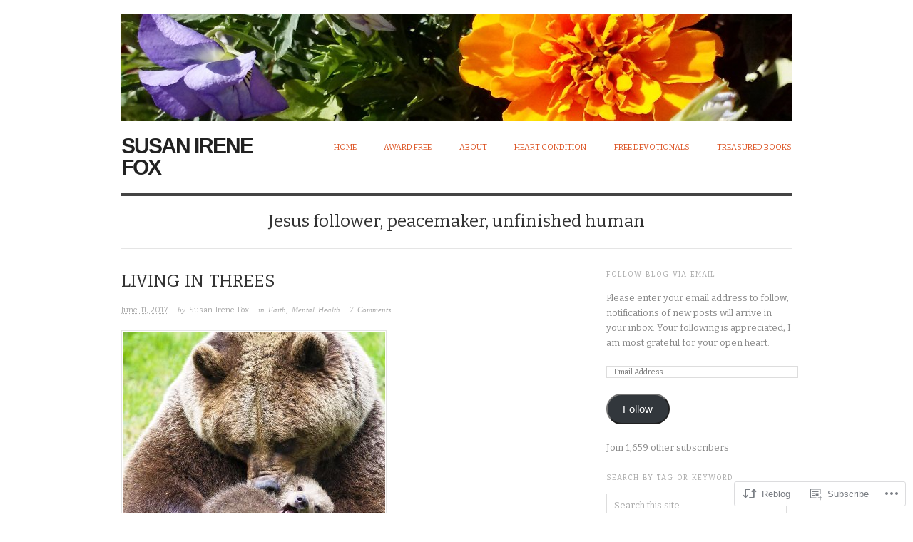

--- FILE ---
content_type: text/html; charset=UTF-8
request_url: https://susanirenefox.wordpress.com/2017/06/11/living-in-threes/
body_size: 25367
content:

<!DOCTYPE html>
<html lang="en">
<head>
<meta charset="UTF-8" />
<meta name="viewport" content="width=device-width,initial-scale=1">
<title>Living in Threes | Susan Irene Fox</title>
<link rel="profile" href="http://gmpg.org/xfn/11" />
<link rel="pingback" href="https://susanirenefox.wordpress.com/xmlrpc.php" />
<meta name='robots' content='max-image-preview:large' />
<link rel='dns-prefetch' href='//s0.wp.com' />
<link rel='dns-prefetch' href='//wordpress.com' />
<link rel='dns-prefetch' href='//fonts-api.wp.com' />
<link rel="alternate" type="application/rss+xml" title="Susan Irene Fox &raquo; Feed" href="https://susanirenefox.wordpress.com/feed/" />
<link rel="alternate" type="application/rss+xml" title="Susan Irene Fox &raquo; Comments Feed" href="https://susanirenefox.wordpress.com/comments/feed/" />
<link rel="alternate" type="application/rss+xml" title="Susan Irene Fox &raquo; Living in Threes Comments Feed" href="https://susanirenefox.wordpress.com/2017/06/11/living-in-threes/feed/" />
	<script type="text/javascript">
		/* <![CDATA[ */
		function addLoadEvent(func) {
			var oldonload = window.onload;
			if (typeof window.onload != 'function') {
				window.onload = func;
			} else {
				window.onload = function () {
					oldonload();
					func();
				}
			}
		}
		/* ]]> */
	</script>
	<link crossorigin='anonymous' rel='stylesheet' id='all-css-0-1' href='/_static/??-eJxtzEkKgDAQRNELGZs4EDfiWUJsxMzYHby+RARB3BQ8KD6cWZgUGSNDKCL7su2RwCJnbdxjCCnVWYtHggO9ZlxFTsQftYaogf+k3x2+4Vv1voRZqrHvpkHJwV5glDTa&cssminify=yes' type='text/css' media='all' />
<style id='wp-emoji-styles-inline-css'>

	img.wp-smiley, img.emoji {
		display: inline !important;
		border: none !important;
		box-shadow: none !important;
		height: 1em !important;
		width: 1em !important;
		margin: 0 0.07em !important;
		vertical-align: -0.1em !important;
		background: none !important;
		padding: 0 !important;
	}
/*# sourceURL=wp-emoji-styles-inline-css */
</style>
<link crossorigin='anonymous' rel='stylesheet' id='all-css-2-1' href='/wp-content/plugins/gutenberg-core/v22.2.0/build/styles/block-library/style.css?m=1764855221i&cssminify=yes' type='text/css' media='all' />
<style id='wp-block-library-inline-css'>
.has-text-align-justify {
	text-align:justify;
}
.has-text-align-justify{text-align:justify;}

/*# sourceURL=wp-block-library-inline-css */
</style><style id='global-styles-inline-css'>
:root{--wp--preset--aspect-ratio--square: 1;--wp--preset--aspect-ratio--4-3: 4/3;--wp--preset--aspect-ratio--3-4: 3/4;--wp--preset--aspect-ratio--3-2: 3/2;--wp--preset--aspect-ratio--2-3: 2/3;--wp--preset--aspect-ratio--16-9: 16/9;--wp--preset--aspect-ratio--9-16: 9/16;--wp--preset--color--black: #000000;--wp--preset--color--cyan-bluish-gray: #abb8c3;--wp--preset--color--white: #ffffff;--wp--preset--color--pale-pink: #f78da7;--wp--preset--color--vivid-red: #cf2e2e;--wp--preset--color--luminous-vivid-orange: #ff6900;--wp--preset--color--luminous-vivid-amber: #fcb900;--wp--preset--color--light-green-cyan: #7bdcb5;--wp--preset--color--vivid-green-cyan: #00d084;--wp--preset--color--pale-cyan-blue: #8ed1fc;--wp--preset--color--vivid-cyan-blue: #0693e3;--wp--preset--color--vivid-purple: #9b51e0;--wp--preset--gradient--vivid-cyan-blue-to-vivid-purple: linear-gradient(135deg,rgb(6,147,227) 0%,rgb(155,81,224) 100%);--wp--preset--gradient--light-green-cyan-to-vivid-green-cyan: linear-gradient(135deg,rgb(122,220,180) 0%,rgb(0,208,130) 100%);--wp--preset--gradient--luminous-vivid-amber-to-luminous-vivid-orange: linear-gradient(135deg,rgb(252,185,0) 0%,rgb(255,105,0) 100%);--wp--preset--gradient--luminous-vivid-orange-to-vivid-red: linear-gradient(135deg,rgb(255,105,0) 0%,rgb(207,46,46) 100%);--wp--preset--gradient--very-light-gray-to-cyan-bluish-gray: linear-gradient(135deg,rgb(238,238,238) 0%,rgb(169,184,195) 100%);--wp--preset--gradient--cool-to-warm-spectrum: linear-gradient(135deg,rgb(74,234,220) 0%,rgb(151,120,209) 20%,rgb(207,42,186) 40%,rgb(238,44,130) 60%,rgb(251,105,98) 80%,rgb(254,248,76) 100%);--wp--preset--gradient--blush-light-purple: linear-gradient(135deg,rgb(255,206,236) 0%,rgb(152,150,240) 100%);--wp--preset--gradient--blush-bordeaux: linear-gradient(135deg,rgb(254,205,165) 0%,rgb(254,45,45) 50%,rgb(107,0,62) 100%);--wp--preset--gradient--luminous-dusk: linear-gradient(135deg,rgb(255,203,112) 0%,rgb(199,81,192) 50%,rgb(65,88,208) 100%);--wp--preset--gradient--pale-ocean: linear-gradient(135deg,rgb(255,245,203) 0%,rgb(182,227,212) 50%,rgb(51,167,181) 100%);--wp--preset--gradient--electric-grass: linear-gradient(135deg,rgb(202,248,128) 0%,rgb(113,206,126) 100%);--wp--preset--gradient--midnight: linear-gradient(135deg,rgb(2,3,129) 0%,rgb(40,116,252) 100%);--wp--preset--font-size--small: 13px;--wp--preset--font-size--medium: 20px;--wp--preset--font-size--large: 36px;--wp--preset--font-size--x-large: 42px;--wp--preset--font-family--albert-sans: 'Albert Sans', sans-serif;--wp--preset--font-family--alegreya: Alegreya, serif;--wp--preset--font-family--arvo: Arvo, serif;--wp--preset--font-family--bodoni-moda: 'Bodoni Moda', serif;--wp--preset--font-family--bricolage-grotesque: 'Bricolage Grotesque', sans-serif;--wp--preset--font-family--cabin: Cabin, sans-serif;--wp--preset--font-family--chivo: Chivo, sans-serif;--wp--preset--font-family--commissioner: Commissioner, sans-serif;--wp--preset--font-family--cormorant: Cormorant, serif;--wp--preset--font-family--courier-prime: 'Courier Prime', monospace;--wp--preset--font-family--crimson-pro: 'Crimson Pro', serif;--wp--preset--font-family--dm-mono: 'DM Mono', monospace;--wp--preset--font-family--dm-sans: 'DM Sans', sans-serif;--wp--preset--font-family--dm-serif-display: 'DM Serif Display', serif;--wp--preset--font-family--domine: Domine, serif;--wp--preset--font-family--eb-garamond: 'EB Garamond', serif;--wp--preset--font-family--epilogue: Epilogue, sans-serif;--wp--preset--font-family--fahkwang: Fahkwang, sans-serif;--wp--preset--font-family--figtree: Figtree, sans-serif;--wp--preset--font-family--fira-sans: 'Fira Sans', sans-serif;--wp--preset--font-family--fjalla-one: 'Fjalla One', sans-serif;--wp--preset--font-family--fraunces: Fraunces, serif;--wp--preset--font-family--gabarito: Gabarito, system-ui;--wp--preset--font-family--ibm-plex-mono: 'IBM Plex Mono', monospace;--wp--preset--font-family--ibm-plex-sans: 'IBM Plex Sans', sans-serif;--wp--preset--font-family--ibarra-real-nova: 'Ibarra Real Nova', serif;--wp--preset--font-family--instrument-serif: 'Instrument Serif', serif;--wp--preset--font-family--inter: Inter, sans-serif;--wp--preset--font-family--josefin-sans: 'Josefin Sans', sans-serif;--wp--preset--font-family--jost: Jost, sans-serif;--wp--preset--font-family--libre-baskerville: 'Libre Baskerville', serif;--wp--preset--font-family--libre-franklin: 'Libre Franklin', sans-serif;--wp--preset--font-family--literata: Literata, serif;--wp--preset--font-family--lora: Lora, serif;--wp--preset--font-family--merriweather: Merriweather, serif;--wp--preset--font-family--montserrat: Montserrat, sans-serif;--wp--preset--font-family--newsreader: Newsreader, serif;--wp--preset--font-family--noto-sans-mono: 'Noto Sans Mono', sans-serif;--wp--preset--font-family--nunito: Nunito, sans-serif;--wp--preset--font-family--open-sans: 'Open Sans', sans-serif;--wp--preset--font-family--overpass: Overpass, sans-serif;--wp--preset--font-family--pt-serif: 'PT Serif', serif;--wp--preset--font-family--petrona: Petrona, serif;--wp--preset--font-family--piazzolla: Piazzolla, serif;--wp--preset--font-family--playfair-display: 'Playfair Display', serif;--wp--preset--font-family--plus-jakarta-sans: 'Plus Jakarta Sans', sans-serif;--wp--preset--font-family--poppins: Poppins, sans-serif;--wp--preset--font-family--raleway: Raleway, sans-serif;--wp--preset--font-family--roboto: Roboto, sans-serif;--wp--preset--font-family--roboto-slab: 'Roboto Slab', serif;--wp--preset--font-family--rubik: Rubik, sans-serif;--wp--preset--font-family--rufina: Rufina, serif;--wp--preset--font-family--sora: Sora, sans-serif;--wp--preset--font-family--source-sans-3: 'Source Sans 3', sans-serif;--wp--preset--font-family--source-serif-4: 'Source Serif 4', serif;--wp--preset--font-family--space-mono: 'Space Mono', monospace;--wp--preset--font-family--syne: Syne, sans-serif;--wp--preset--font-family--texturina: Texturina, serif;--wp--preset--font-family--urbanist: Urbanist, sans-serif;--wp--preset--font-family--work-sans: 'Work Sans', sans-serif;--wp--preset--spacing--20: 0.44rem;--wp--preset--spacing--30: 0.67rem;--wp--preset--spacing--40: 1rem;--wp--preset--spacing--50: 1.5rem;--wp--preset--spacing--60: 2.25rem;--wp--preset--spacing--70: 3.38rem;--wp--preset--spacing--80: 5.06rem;--wp--preset--shadow--natural: 6px 6px 9px rgba(0, 0, 0, 0.2);--wp--preset--shadow--deep: 12px 12px 50px rgba(0, 0, 0, 0.4);--wp--preset--shadow--sharp: 6px 6px 0px rgba(0, 0, 0, 0.2);--wp--preset--shadow--outlined: 6px 6px 0px -3px rgb(255, 255, 255), 6px 6px rgb(0, 0, 0);--wp--preset--shadow--crisp: 6px 6px 0px rgb(0, 0, 0);}:where(.is-layout-flex){gap: 0.5em;}:where(.is-layout-grid){gap: 0.5em;}body .is-layout-flex{display: flex;}.is-layout-flex{flex-wrap: wrap;align-items: center;}.is-layout-flex > :is(*, div){margin: 0;}body .is-layout-grid{display: grid;}.is-layout-grid > :is(*, div){margin: 0;}:where(.wp-block-columns.is-layout-flex){gap: 2em;}:where(.wp-block-columns.is-layout-grid){gap: 2em;}:where(.wp-block-post-template.is-layout-flex){gap: 1.25em;}:where(.wp-block-post-template.is-layout-grid){gap: 1.25em;}.has-black-color{color: var(--wp--preset--color--black) !important;}.has-cyan-bluish-gray-color{color: var(--wp--preset--color--cyan-bluish-gray) !important;}.has-white-color{color: var(--wp--preset--color--white) !important;}.has-pale-pink-color{color: var(--wp--preset--color--pale-pink) !important;}.has-vivid-red-color{color: var(--wp--preset--color--vivid-red) !important;}.has-luminous-vivid-orange-color{color: var(--wp--preset--color--luminous-vivid-orange) !important;}.has-luminous-vivid-amber-color{color: var(--wp--preset--color--luminous-vivid-amber) !important;}.has-light-green-cyan-color{color: var(--wp--preset--color--light-green-cyan) !important;}.has-vivid-green-cyan-color{color: var(--wp--preset--color--vivid-green-cyan) !important;}.has-pale-cyan-blue-color{color: var(--wp--preset--color--pale-cyan-blue) !important;}.has-vivid-cyan-blue-color{color: var(--wp--preset--color--vivid-cyan-blue) !important;}.has-vivid-purple-color{color: var(--wp--preset--color--vivid-purple) !important;}.has-black-background-color{background-color: var(--wp--preset--color--black) !important;}.has-cyan-bluish-gray-background-color{background-color: var(--wp--preset--color--cyan-bluish-gray) !important;}.has-white-background-color{background-color: var(--wp--preset--color--white) !important;}.has-pale-pink-background-color{background-color: var(--wp--preset--color--pale-pink) !important;}.has-vivid-red-background-color{background-color: var(--wp--preset--color--vivid-red) !important;}.has-luminous-vivid-orange-background-color{background-color: var(--wp--preset--color--luminous-vivid-orange) !important;}.has-luminous-vivid-amber-background-color{background-color: var(--wp--preset--color--luminous-vivid-amber) !important;}.has-light-green-cyan-background-color{background-color: var(--wp--preset--color--light-green-cyan) !important;}.has-vivid-green-cyan-background-color{background-color: var(--wp--preset--color--vivid-green-cyan) !important;}.has-pale-cyan-blue-background-color{background-color: var(--wp--preset--color--pale-cyan-blue) !important;}.has-vivid-cyan-blue-background-color{background-color: var(--wp--preset--color--vivid-cyan-blue) !important;}.has-vivid-purple-background-color{background-color: var(--wp--preset--color--vivid-purple) !important;}.has-black-border-color{border-color: var(--wp--preset--color--black) !important;}.has-cyan-bluish-gray-border-color{border-color: var(--wp--preset--color--cyan-bluish-gray) !important;}.has-white-border-color{border-color: var(--wp--preset--color--white) !important;}.has-pale-pink-border-color{border-color: var(--wp--preset--color--pale-pink) !important;}.has-vivid-red-border-color{border-color: var(--wp--preset--color--vivid-red) !important;}.has-luminous-vivid-orange-border-color{border-color: var(--wp--preset--color--luminous-vivid-orange) !important;}.has-luminous-vivid-amber-border-color{border-color: var(--wp--preset--color--luminous-vivid-amber) !important;}.has-light-green-cyan-border-color{border-color: var(--wp--preset--color--light-green-cyan) !important;}.has-vivid-green-cyan-border-color{border-color: var(--wp--preset--color--vivid-green-cyan) !important;}.has-pale-cyan-blue-border-color{border-color: var(--wp--preset--color--pale-cyan-blue) !important;}.has-vivid-cyan-blue-border-color{border-color: var(--wp--preset--color--vivid-cyan-blue) !important;}.has-vivid-purple-border-color{border-color: var(--wp--preset--color--vivid-purple) !important;}.has-vivid-cyan-blue-to-vivid-purple-gradient-background{background: var(--wp--preset--gradient--vivid-cyan-blue-to-vivid-purple) !important;}.has-light-green-cyan-to-vivid-green-cyan-gradient-background{background: var(--wp--preset--gradient--light-green-cyan-to-vivid-green-cyan) !important;}.has-luminous-vivid-amber-to-luminous-vivid-orange-gradient-background{background: var(--wp--preset--gradient--luminous-vivid-amber-to-luminous-vivid-orange) !important;}.has-luminous-vivid-orange-to-vivid-red-gradient-background{background: var(--wp--preset--gradient--luminous-vivid-orange-to-vivid-red) !important;}.has-very-light-gray-to-cyan-bluish-gray-gradient-background{background: var(--wp--preset--gradient--very-light-gray-to-cyan-bluish-gray) !important;}.has-cool-to-warm-spectrum-gradient-background{background: var(--wp--preset--gradient--cool-to-warm-spectrum) !important;}.has-blush-light-purple-gradient-background{background: var(--wp--preset--gradient--blush-light-purple) !important;}.has-blush-bordeaux-gradient-background{background: var(--wp--preset--gradient--blush-bordeaux) !important;}.has-luminous-dusk-gradient-background{background: var(--wp--preset--gradient--luminous-dusk) !important;}.has-pale-ocean-gradient-background{background: var(--wp--preset--gradient--pale-ocean) !important;}.has-electric-grass-gradient-background{background: var(--wp--preset--gradient--electric-grass) !important;}.has-midnight-gradient-background{background: var(--wp--preset--gradient--midnight) !important;}.has-small-font-size{font-size: var(--wp--preset--font-size--small) !important;}.has-medium-font-size{font-size: var(--wp--preset--font-size--medium) !important;}.has-large-font-size{font-size: var(--wp--preset--font-size--large) !important;}.has-x-large-font-size{font-size: var(--wp--preset--font-size--x-large) !important;}.has-albert-sans-font-family{font-family: var(--wp--preset--font-family--albert-sans) !important;}.has-alegreya-font-family{font-family: var(--wp--preset--font-family--alegreya) !important;}.has-arvo-font-family{font-family: var(--wp--preset--font-family--arvo) !important;}.has-bodoni-moda-font-family{font-family: var(--wp--preset--font-family--bodoni-moda) !important;}.has-bricolage-grotesque-font-family{font-family: var(--wp--preset--font-family--bricolage-grotesque) !important;}.has-cabin-font-family{font-family: var(--wp--preset--font-family--cabin) !important;}.has-chivo-font-family{font-family: var(--wp--preset--font-family--chivo) !important;}.has-commissioner-font-family{font-family: var(--wp--preset--font-family--commissioner) !important;}.has-cormorant-font-family{font-family: var(--wp--preset--font-family--cormorant) !important;}.has-courier-prime-font-family{font-family: var(--wp--preset--font-family--courier-prime) !important;}.has-crimson-pro-font-family{font-family: var(--wp--preset--font-family--crimson-pro) !important;}.has-dm-mono-font-family{font-family: var(--wp--preset--font-family--dm-mono) !important;}.has-dm-sans-font-family{font-family: var(--wp--preset--font-family--dm-sans) !important;}.has-dm-serif-display-font-family{font-family: var(--wp--preset--font-family--dm-serif-display) !important;}.has-domine-font-family{font-family: var(--wp--preset--font-family--domine) !important;}.has-eb-garamond-font-family{font-family: var(--wp--preset--font-family--eb-garamond) !important;}.has-epilogue-font-family{font-family: var(--wp--preset--font-family--epilogue) !important;}.has-fahkwang-font-family{font-family: var(--wp--preset--font-family--fahkwang) !important;}.has-figtree-font-family{font-family: var(--wp--preset--font-family--figtree) !important;}.has-fira-sans-font-family{font-family: var(--wp--preset--font-family--fira-sans) !important;}.has-fjalla-one-font-family{font-family: var(--wp--preset--font-family--fjalla-one) !important;}.has-fraunces-font-family{font-family: var(--wp--preset--font-family--fraunces) !important;}.has-gabarito-font-family{font-family: var(--wp--preset--font-family--gabarito) !important;}.has-ibm-plex-mono-font-family{font-family: var(--wp--preset--font-family--ibm-plex-mono) !important;}.has-ibm-plex-sans-font-family{font-family: var(--wp--preset--font-family--ibm-plex-sans) !important;}.has-ibarra-real-nova-font-family{font-family: var(--wp--preset--font-family--ibarra-real-nova) !important;}.has-instrument-serif-font-family{font-family: var(--wp--preset--font-family--instrument-serif) !important;}.has-inter-font-family{font-family: var(--wp--preset--font-family--inter) !important;}.has-josefin-sans-font-family{font-family: var(--wp--preset--font-family--josefin-sans) !important;}.has-jost-font-family{font-family: var(--wp--preset--font-family--jost) !important;}.has-libre-baskerville-font-family{font-family: var(--wp--preset--font-family--libre-baskerville) !important;}.has-libre-franklin-font-family{font-family: var(--wp--preset--font-family--libre-franklin) !important;}.has-literata-font-family{font-family: var(--wp--preset--font-family--literata) !important;}.has-lora-font-family{font-family: var(--wp--preset--font-family--lora) !important;}.has-merriweather-font-family{font-family: var(--wp--preset--font-family--merriweather) !important;}.has-montserrat-font-family{font-family: var(--wp--preset--font-family--montserrat) !important;}.has-newsreader-font-family{font-family: var(--wp--preset--font-family--newsreader) !important;}.has-noto-sans-mono-font-family{font-family: var(--wp--preset--font-family--noto-sans-mono) !important;}.has-nunito-font-family{font-family: var(--wp--preset--font-family--nunito) !important;}.has-open-sans-font-family{font-family: var(--wp--preset--font-family--open-sans) !important;}.has-overpass-font-family{font-family: var(--wp--preset--font-family--overpass) !important;}.has-pt-serif-font-family{font-family: var(--wp--preset--font-family--pt-serif) !important;}.has-petrona-font-family{font-family: var(--wp--preset--font-family--petrona) !important;}.has-piazzolla-font-family{font-family: var(--wp--preset--font-family--piazzolla) !important;}.has-playfair-display-font-family{font-family: var(--wp--preset--font-family--playfair-display) !important;}.has-plus-jakarta-sans-font-family{font-family: var(--wp--preset--font-family--plus-jakarta-sans) !important;}.has-poppins-font-family{font-family: var(--wp--preset--font-family--poppins) !important;}.has-raleway-font-family{font-family: var(--wp--preset--font-family--raleway) !important;}.has-roboto-font-family{font-family: var(--wp--preset--font-family--roboto) !important;}.has-roboto-slab-font-family{font-family: var(--wp--preset--font-family--roboto-slab) !important;}.has-rubik-font-family{font-family: var(--wp--preset--font-family--rubik) !important;}.has-rufina-font-family{font-family: var(--wp--preset--font-family--rufina) !important;}.has-sora-font-family{font-family: var(--wp--preset--font-family--sora) !important;}.has-source-sans-3-font-family{font-family: var(--wp--preset--font-family--source-sans-3) !important;}.has-source-serif-4-font-family{font-family: var(--wp--preset--font-family--source-serif-4) !important;}.has-space-mono-font-family{font-family: var(--wp--preset--font-family--space-mono) !important;}.has-syne-font-family{font-family: var(--wp--preset--font-family--syne) !important;}.has-texturina-font-family{font-family: var(--wp--preset--font-family--texturina) !important;}.has-urbanist-font-family{font-family: var(--wp--preset--font-family--urbanist) !important;}.has-work-sans-font-family{font-family: var(--wp--preset--font-family--work-sans) !important;}
/*# sourceURL=global-styles-inline-css */
</style>

<style id='classic-theme-styles-inline-css'>
/*! This file is auto-generated */
.wp-block-button__link{color:#fff;background-color:#32373c;border-radius:9999px;box-shadow:none;text-decoration:none;padding:calc(.667em + 2px) calc(1.333em + 2px);font-size:1.125em}.wp-block-file__button{background:#32373c;color:#fff;text-decoration:none}
/*# sourceURL=/wp-includes/css/classic-themes.min.css */
</style>
<link crossorigin='anonymous' rel='stylesheet' id='all-css-4-1' href='/_static/??-eJx9jtsKwkAMRH/IGErFy4P4Lb2EGt3sLk2W6t+bUhRE6UsYhjkzwSlDl6JRNJQCOZSBo2KXRnJfcmPoCaGeGwokHtt2qhv8j03cD2SO61uD0WMdyT4DbZtHUgW/wkXArr6la5xT8zcQ+E7L4JezoIwxGTutH/HTuUxhLi2mkb0b1Z6B5txFztVhV+1PdV0fby+VRW/g&cssminify=yes' type='text/css' media='all' />
<link rel='stylesheet' id='origin-font-bitter-css' href='https://fonts-api.wp.com/css?family=Bitter&#038;ver=20120821' media='all' />
<link crossorigin='anonymous' rel='stylesheet' id='all-css-6-1' href='/_static/??-eJzTLy/QTc7PK0nNK9HPLdUtyClNz8wr1i9KTcrJTwcy0/WTi5G5ekCujj52Temp+bo5+cmJJZn5eSgc3bScxMwikFb7XFtDE1NLExMLc0OTLACohS2q&cssminify=yes' type='text/css' media='all' />
<style id='jetpack-global-styles-frontend-style-inline-css'>
:root { --font-headings: unset; --font-base: unset; --font-headings-default: -apple-system,BlinkMacSystemFont,"Segoe UI",Roboto,Oxygen-Sans,Ubuntu,Cantarell,"Helvetica Neue",sans-serif; --font-base-default: -apple-system,BlinkMacSystemFont,"Segoe UI",Roboto,Oxygen-Sans,Ubuntu,Cantarell,"Helvetica Neue",sans-serif;}
/*# sourceURL=jetpack-global-styles-frontend-style-inline-css */
</style>
<link crossorigin='anonymous' rel='stylesheet' id='all-css-8-1' href='/_static/??-eJyNjcEKwjAQRH/IuFRT6kX8FNkmS5K6yQY3Qfx7bfEiXrwM82B4A49qnJRGpUHupnIPqSgs1Cq624chi6zhO5OCRryTR++fW00l7J3qDv43XVNxoOISsmEJol/wY2uR8vs3WggsM/I6uOTzMI3Hw8lOg11eUT1JKA==&cssminify=yes' type='text/css' media='all' />
<script type="text/javascript" id="jetpack_related-posts-js-extra">
/* <![CDATA[ */
var related_posts_js_options = {"post_heading":"h4"};
//# sourceURL=jetpack_related-posts-js-extra
/* ]]> */
</script>
<script type="text/javascript" id="wpcom-actionbar-placeholder-js-extra">
/* <![CDATA[ */
var actionbardata = {"siteID":"49543230","postID":"2612","siteURL":"https://susanirenefox.wordpress.com","xhrURL":"https://susanirenefox.wordpress.com/wp-admin/admin-ajax.php","nonce":"2b992cfbfc","isLoggedIn":"","statusMessage":"","subsEmailDefault":"instantly","proxyScriptUrl":"https://s0.wp.com/wp-content/js/wpcom-proxy-request.js?m=1513050504i&amp;ver=20211021","shortlink":"https://wp.me/p3lSsm-G8","i18n":{"followedText":"New posts from this site will now appear in your \u003Ca href=\"https://wordpress.com/reader\"\u003EReader\u003C/a\u003E","foldBar":"Collapse this bar","unfoldBar":"Expand this bar","shortLinkCopied":"Shortlink copied to clipboard."}};
//# sourceURL=wpcom-actionbar-placeholder-js-extra
/* ]]> */
</script>
<script type="text/javascript" id="jetpack-mu-wpcom-settings-js-before">
/* <![CDATA[ */
var JETPACK_MU_WPCOM_SETTINGS = {"assetsUrl":"https://s0.wp.com/wp-content/mu-plugins/jetpack-mu-wpcom-plugin/moon/jetpack_vendor/automattic/jetpack-mu-wpcom/src/build/"};
//# sourceURL=jetpack-mu-wpcom-settings-js-before
/* ]]> */
</script>
<script crossorigin='anonymous' type='text/javascript'  src='/_static/??/wp-content/mu-plugins/jetpack-plugin/moon/_inc/build/related-posts/related-posts.min.js,/wp-content/js/rlt-proxy.js?m=1755006225j'></script>
<script type="text/javascript" id="rlt-proxy-js-after">
/* <![CDATA[ */
	rltInitialize( {"token":null,"iframeOrigins":["https:\/\/widgets.wp.com"]} );
//# sourceURL=rlt-proxy-js-after
/* ]]> */
</script>
<link rel="EditURI" type="application/rsd+xml" title="RSD" href="https://susanirenefox.wordpress.com/xmlrpc.php?rsd" />
<meta name="generator" content="WordPress.com" />
<link rel="canonical" href="https://susanirenefox.wordpress.com/2017/06/11/living-in-threes/" />
<link rel='shortlink' href='https://wp.me/p3lSsm-G8' />
<link rel="alternate" type="application/json+oembed" href="https://public-api.wordpress.com/oembed/?format=json&amp;url=https%3A%2F%2Fsusanirenefox.wordpress.com%2F2017%2F06%2F11%2Fliving-in-threes%2F&amp;for=wpcom-auto-discovery" /><link rel="alternate" type="application/xml+oembed" href="https://public-api.wordpress.com/oembed/?format=xml&amp;url=https%3A%2F%2Fsusanirenefox.wordpress.com%2F2017%2F06%2F11%2Fliving-in-threes%2F&amp;for=wpcom-auto-discovery" />
<!-- Jetpack Open Graph Tags -->
<meta property="og:type" content="article" />
<meta property="og:title" content="Living in Threes" />
<meta property="og:url" content="https://susanirenefox.wordpress.com/2017/06/11/living-in-threes/" />
<meta property="og:description" content="“No amount of love can cure madness or unblacken one’s dark moods.  Love can help, it can make the pain more bearable, but always one is beholden to medication that may or may not always work and m…" />
<meta property="article:published_time" content="2017-06-11T08:00:26+00:00" />
<meta property="article:modified_time" content="2017-06-10T17:33:36+00:00" />
<meta property="og:site_name" content="Susan Irene Fox" />
<meta property="og:image" content="https://susanirenefox.wordpress.com/wp-content/uploads/2017/06/bear-hug1.jpg" />
<meta property="og:image:width" content="368" />
<meta property="og:image:height" content="509" />
<meta property="og:image:alt" content="bear hug" />
<meta property="og:locale" content="en_US" />
<meta property="fb:app_id" content="249643311490" />
<meta property="article:publisher" content="https://www.facebook.com/WordPresscom" />
<meta name="twitter:creator" content="@susanirenefox" />
<meta name="twitter:text:title" content="Living in Threes" />
<meta name="twitter:image" content="https://susanirenefox.wordpress.com/wp-content/uploads/2017/06/bear-hug1.jpg?w=640" />
<meta name="twitter:image:alt" content="bear hug" />
<meta name="twitter:card" content="summary_large_image" />

<!-- End Jetpack Open Graph Tags -->
<link rel='openid.server' href='https://susanirenefox.wordpress.com/?openidserver=1' />
<link rel='openid.delegate' href='https://susanirenefox.wordpress.com/' />
<link rel="search" type="application/opensearchdescription+xml" href="https://susanirenefox.wordpress.com/osd.xml" title="Susan Irene Fox" />
<link rel="search" type="application/opensearchdescription+xml" href="https://s1.wp.com/opensearch.xml" title="WordPress.com" />
<meta name="description" content="“No amount of love can cure madness or unblacken one’s dark moods.  Love can help, it can make the pain more bearable, but always one is beholden to medication that may or may not always work and may or may not be bearable.  Madness, on the other hand, most certainly can, and often does kill&hellip;" />
<link rel="icon" href="https://susanirenefox.wordpress.com/wp-content/uploads/2017/06/cropped-fuchsia3-icon.jpg?w=32" sizes="32x32" />
<link rel="icon" href="https://susanirenefox.wordpress.com/wp-content/uploads/2017/06/cropped-fuchsia3-icon.jpg?w=192" sizes="192x192" />
<link rel="apple-touch-icon" href="https://susanirenefox.wordpress.com/wp-content/uploads/2017/06/cropped-fuchsia3-icon.jpg?w=180" />
<meta name="msapplication-TileImage" content="https://susanirenefox.wordpress.com/wp-content/uploads/2017/06/cropped-fuchsia3-icon.jpg?w=270" />
<link crossorigin='anonymous' rel='stylesheet' id='all-css-0-3' href='/_static/??-eJyVjkEKwkAMRS9kG2rR4kI8irTpIGknyTCZ0OtXsRXc6fJ9Ho8PS6pQpQQpwF6l6A8SgymU1OO8MbCqwJ0EYYiKs4EtlEKu0ewAvxdYR4/BAPusbiF+pH34N/i+5BRHMB8MM6VC+pS/qGaSV/nG16Y7tZfu3DbHaQXdH15M&cssminify=yes' type='text/css' media='all' />
</head>

<body class="wp-singular post-template-default single single-post postid-2612 single-format-standard wp-theme-puborigin customizer-styles-applied jetpack-reblog-enabled">

	<div id="container">

		<div class="wrap">

			
			
					<a href="https://susanirenefox.wordpress.com/" title="Susan Irene Fox" rel="Home">
						<img id="header-image" src="https://susanirenefox.wordpress.com/wp-content/uploads/2015/12/cropped-gardenphoto-unframed.jpg" width="940" height="150" />
					</a>

			
			<div id="header">

				<div id="branding">

					<h1 id="site-title">
						<a href="https://susanirenefox.wordpress.com/" title="Susan Irene Fox" rel="Home">
							Susan Irene Fox						</a>
					</h1>

				</div><!-- #branding -->

				<div id="menu-primary" class="menu-container">

					<div class="menu"><ul id="menu-primary-items" class="menu"><li id="menu-item-1356" class="menu-item menu-item-type-custom menu-item-object-custom menu-item-1356"><a href="http://susanirenefox.com/">Home</a></li>
<li id="menu-item-1357" class="menu-item menu-item-type-post_type menu-item-object-page menu-item-1357"><a href="https://susanirenefox.wordpress.com/notices/">Award Free</a></li>
<li id="menu-item-1358" class="menu-item menu-item-type-post_type menu-item-object-page menu-item-1358"><a href="https://susanirenefox.wordpress.com/about/">About</a></li>
<li id="menu-item-1359" class="menu-item menu-item-type-post_type menu-item-object-page menu-item-1359"><a href="https://susanirenefox.wordpress.com/heart-condition-a-prayer-for-unity/">Heart Condition</a></li>
<li id="menu-item-1360" class="menu-item menu-item-type-post_type menu-item-object-page menu-item-1360"><a href="https://susanirenefox.wordpress.com/branches/">Free Devotionals</a></li>
<li id="menu-item-2428" class="menu-item menu-item-type-post_type menu-item-object-page menu-item-2428"><a href="https://susanirenefox.wordpress.com/treasured-books/">Treasured Books</a></li>
</ul></div>
				</div><!-- #menu-primary .menu-container -->

				<div id="site-description">
					<span>Jesus follower, peacemaker, unfinished human</span>
				</div>

			</div><!-- #header -->

			<div id="main">
	<div id="content">

		<div class="hfeed">

			
				
					<div id="post-2612" class="post-2612 post type-post status-publish format-standard hentry category-faith category-mental-health tag-bankruptcy tag-bipolar tag-depression tag-divorce tag-eternal tag-faith tag-family tag-hypomania tag-marriage tag-mental-illness tag-patterns tag-trinity">

						<h1 class="entry-title">Living in Threes</h1>
						<div class="byline">
							<abbr class="published" title="June 11, 2017 1:00 am">June 11, 2017</abbr> &middot;							by <span class="author vcard"><a href="https://susanirenefox.wordpress.com/author/foxsusanirene/" title="Posts by Susan Irene Fox" rel="author">Susan Irene Fox</a></span> &middot;							in <a href="https://susanirenefox.wordpress.com/category/faith/" rel="category tag">Faith</a>, <a href="https://susanirenefox.wordpress.com/category/mental-health/" rel="category tag">Mental Health</a>														&middot; <span class="comments-link"><a href="https://susanirenefox.wordpress.com/2017/06/11/living-in-threes/#comments">7 Comments</a></span>
														<span class="edit"></span>
						</div>

						<div class="entry-content">

							<p><img data-attachment-id="2617" data-permalink="https://susanirenefox.wordpress.com/2017/06/11/living-in-threes/bear-hug/" data-orig-file="https://susanirenefox.wordpress.com/wp-content/uploads/2017/06/bear-hug1.jpg" data-orig-size="368,509" data-comments-opened="1" data-image-meta="{&quot;aperture&quot;:&quot;0&quot;,&quot;credit&quot;:&quot;&quot;,&quot;camera&quot;:&quot;&quot;,&quot;caption&quot;:&quot;&quot;,&quot;created_timestamp&quot;:&quot;0&quot;,&quot;copyright&quot;:&quot;&quot;,&quot;focal_length&quot;:&quot;0&quot;,&quot;iso&quot;:&quot;0&quot;,&quot;shutter_speed&quot;:&quot;0&quot;,&quot;title&quot;:&quot;&quot;,&quot;orientation&quot;:&quot;0&quot;}" data-image-title="bear hug" data-image-description="" data-image-caption="" data-medium-file="https://susanirenefox.wordpress.com/wp-content/uploads/2017/06/bear-hug1.jpg?w=217" data-large-file="https://susanirenefox.wordpress.com/wp-content/uploads/2017/06/bear-hug1.jpg?w=368" class="alignnone size-full wp-image-2617" src="https://susanirenefox.wordpress.com/wp-content/uploads/2017/06/bear-hug1.jpg?w=640" alt="bear hug"   srcset="https://susanirenefox.wordpress.com/wp-content/uploads/2017/06/bear-hug1.jpg 368w, https://susanirenefox.wordpress.com/wp-content/uploads/2017/06/bear-hug1.jpg?w=108&amp;h=150 108w, https://susanirenefox.wordpress.com/wp-content/uploads/2017/06/bear-hug1.jpg?w=217&amp;h=300 217w" sizes="(max-width: 368px) 100vw, 368px" /></p>
<blockquote><p><em>“No amount of love can cure madness or unblacken one’s dark moods.  Love can help, it can make the pain more bearable, but always one is beholden to medication that may or may not always work and may or may not be bearable.  Madness, on the other hand, most certainly can, and often does kill love through its mistrustfulness, unrelenting pessimism, discontents, erratic behavior, and especially through its savage moods.” Kaye Redfield Jamison, An Unquiet Mind</em></p></blockquote>
<p>As I gain more and more knowledge about the bipolar disorder I live with (manage, fall prey to, overcome, ride the roller coaster car and hang on for dear life) I achingly begin to recognize life patterns which have had a hold on me like an unsuspecting bear cub caught in an unwanted hug from its mama.</p>
<p>I have never stayed in a job longer than three years. I have been married and divorced three times. I considered myself serially monogamous. The only reason I stayed in my first marriage longer than three years was because my husband was in the navy and was gone for more than half the time we were married <span style="color:#808080;"><em>(seven years)</em></span>. The truth is, I never chose wisely; I always chose the same.</p>
<p>It wasn’t until recently I was able to look back and see how my bipolar 2 diagnosis affected my jobs and my relationships, and cast them in a light for what they were – ancillary parts of my incomplete life lived through an illness which had complete control over me. It also wasn’t until I was diagnosed I could look back and see the same illness in my father. That’s when I was able to love him again and offer him grace and forgiveness for so many shortcomings; the same ones I see in me.</p>
<blockquote><p><em>I had a deep, dark fear of turning out “like my father,” and I never wanted my own children to walk on eggshells around me like I did around him. It’s the reason I chose to never have children.</em></p></blockquote>
<p>The knowledge I was flawed entered into important life decisions. Even before I was diagnosed, I knew there was “something wrong” with me, but I couldn’t put my finger on it. When I married Husband #1 I didn’t know he was an alcoholic <span style="color:#808080;">(though he would never admit it)</span>. When I discovered it, I refused to have children with him unless he got help. I left after seven years, four of which he was on assignment away from home.</p>
<p>Yet, even after our divorce, something in me held me back from having my own children. I had a deep, dark fear of turning out “like my father,” and I never wanted my own children to walk on eggshells around me like I did around him. It’s the reason I chose to never children of my own.</p>
<p>Husband #2 never wanted sex; I left after three years at the bottom of self-confidence and -esteem and the top of self-loathing.</p>
<p>Husband #3 charged up my credit cards <span style="color:#808080;"><em>(he had none)</em></span> unbeknownst to me on multi-level marketing scams while I paid his child support payments which he said he couldn&#8217;t afford. That marriage too, ended after three years, after which I filed bankruptcy.</p>
<p>The bankruptcy wasn’t all #3’s fault, however. By that time, my first hypomania cycle had been in full swing for over a year; I contributed plenty of out-of-control consumption of my own and simply couldn’t pay the result of his deceit and my expenses.</p>
<p>After my diagnosis, I began writing <a href="https://susanirenefox.com/branches/" target="_blank" rel="noopener">Branches</a>, the free devotionals accessible from the <span style="color:#808080;"><em>Branches Devotionals</em></span> photo at the bottom of the page and the <span style="color:#808080;"><em>Free Devotionals</em></span> tab at the top of the page. They took me well over seven years to write and edit, while also taking a two-year study in Bible interpretation.</p>
<p>Even though I already held two Master’s degrees <span style="color:#808080;">(<em>business marketing and education</em>)</span>, this two year certificate and the nearly eight years of writing Branches felt like a huge accomplishment. It was focused, I suck with a long-term goal and I learned from the Spirit about myself and about the already close relationship I had with God.</p>
<p>I was encouraged, given wisdom and discernment, and reminded of the words of Jesus by the Spirit. I was comforted along the way and showered with compassion by my Friend Jesus. And I was held in the arms of my Father with unequivocal love and generous grace.</p>
<p><img data-attachment-id="2622" data-permalink="https://susanirenefox.wordpress.com/2017/06/11/living-in-threes/bear-hug2/" data-orig-file="https://susanirenefox.wordpress.com/wp-content/uploads/2017/06/bear-hug21.jpg" data-orig-size="349,525" data-comments-opened="1" data-image-meta="{&quot;aperture&quot;:&quot;0&quot;,&quot;credit&quot;:&quot;&quot;,&quot;camera&quot;:&quot;&quot;,&quot;caption&quot;:&quot;&quot;,&quot;created_timestamp&quot;:&quot;0&quot;,&quot;copyright&quot;:&quot;&quot;,&quot;focal_length&quot;:&quot;0&quot;,&quot;iso&quot;:&quot;0&quot;,&quot;shutter_speed&quot;:&quot;0&quot;,&quot;title&quot;:&quot;&quot;,&quot;orientation&quot;:&quot;0&quot;}" data-image-title="bear hug2" data-image-description="" data-image-caption="" data-medium-file="https://susanirenefox.wordpress.com/wp-content/uploads/2017/06/bear-hug21.jpg?w=199" data-large-file="https://susanirenefox.wordpress.com/wp-content/uploads/2017/06/bear-hug21.jpg?w=349" class="  wp-image-2622 alignleft" src="https://susanirenefox.wordpress.com/wp-content/uploads/2017/06/bear-hug21.jpg?w=215&#038;h=323" alt="bear hug2" width="215" height="323" srcset="https://susanirenefox.wordpress.com/wp-content/uploads/2017/06/bear-hug21.jpg?w=215&amp;h=323 215w, https://susanirenefox.wordpress.com/wp-content/uploads/2017/06/bear-hug21.jpg?w=100&amp;h=150 100w, https://susanirenefox.wordpress.com/wp-content/uploads/2017/06/bear-hug21.jpg?w=199&amp;h=300 199w, https://susanirenefox.wordpress.com/wp-content/uploads/2017/06/bear-hug21.jpg 349w" sizes="(max-width: 215px) 100vw, 215px" /></p>
<p>Now, I am abiding in the Three that matter: Father, Son and Holy Spirit. I am bookended in love. I have been invited into a Divine Dance, as Richard Rohr names it, an Eternal and Exalted Empire. I now have a Forever Family, one from whom I will never be fired or laid off, divorced or abandoned.</p>
<p>Thankfully, the patterns in this Family are simple: hope, faith, grace, mercy and love; but the greatest of these is love.</p>
<div id="jp-post-flair" class="sharedaddy sd-like-enabled sd-sharing-enabled"><div class="sharedaddy sd-sharing-enabled"><div class="robots-nocontent sd-block sd-social sd-social-icon-text sd-sharing"><h3 class="sd-title">Share this:</h3><div class="sd-content"><ul><li class="share-twitter"><a rel="nofollow noopener noreferrer"
				data-shared="sharing-twitter-2612"
				class="share-twitter sd-button share-icon"
				href="https://susanirenefox.wordpress.com/2017/06/11/living-in-threes/?share=twitter"
				target="_blank"
				aria-labelledby="sharing-twitter-2612"
				>
				<span id="sharing-twitter-2612" hidden>Share on X (Opens in new window)</span>
				<span>X</span>
			</a></li><li class="share-facebook"><a rel="nofollow noopener noreferrer"
				data-shared="sharing-facebook-2612"
				class="share-facebook sd-button share-icon"
				href="https://susanirenefox.wordpress.com/2017/06/11/living-in-threes/?share=facebook"
				target="_blank"
				aria-labelledby="sharing-facebook-2612"
				>
				<span id="sharing-facebook-2612" hidden>Share on Facebook (Opens in new window)</span>
				<span>Facebook</span>
			</a></li><li class="share-email"><a rel="nofollow noopener noreferrer"
				data-shared="sharing-email-2612"
				class="share-email sd-button share-icon"
				href="mailto:?subject=%5BShared%20Post%5D%20Living%20in%20Threes&#038;body=https%3A%2F%2Fsusanirenefox.wordpress.com%2F2017%2F06%2F11%2Fliving-in-threes%2F&#038;share=email"
				target="_blank"
				aria-labelledby="sharing-email-2612"
				data-email-share-error-title="Do you have email set up?" data-email-share-error-text="If you&#039;re having problems sharing via email, you might not have email set up for your browser. You may need to create a new email yourself." data-email-share-nonce="36ba83b544" data-email-share-track-url="https://susanirenefox.wordpress.com/2017/06/11/living-in-threes/?share=email">
				<span id="sharing-email-2612" hidden>Email a link to a friend (Opens in new window)</span>
				<span>Email</span>
			</a></li><li class="share-end"></li></ul></div></div></div><div class='sharedaddy sd-block sd-like jetpack-likes-widget-wrapper jetpack-likes-widget-unloaded' id='like-post-wrapper-49543230-2612-69710255b6f5b' data-src='//widgets.wp.com/likes/index.html?ver=20260121#blog_id=49543230&amp;post_id=2612&amp;origin=susanirenefox.wordpress.com&amp;obj_id=49543230-2612-69710255b6f5b' data-name='like-post-frame-49543230-2612-69710255b6f5b' data-title='Like or Reblog'><div class='likes-widget-placeholder post-likes-widget-placeholder' style='height: 55px;'><span class='button'><span>Like</span></span> <span class='loading'>Loading...</span></div><span class='sd-text-color'></span><a class='sd-link-color'></a></div>
<div id='jp-relatedposts' class='jp-relatedposts' >
	<h3 class="jp-relatedposts-headline"><em>Related</em></h3>
</div></div>
							
							<div class="byline"><span class="tags-label">Tags:</span> <a href="https://susanirenefox.wordpress.com/tag/bankruptcy/" rel="tag">bankruptcy</a>, <a href="https://susanirenefox.wordpress.com/tag/bipolar/" rel="tag">bipolar</a>, <a href="https://susanirenefox.wordpress.com/tag/depression/" rel="tag">depression</a>, <a href="https://susanirenefox.wordpress.com/tag/divorce/" rel="tag">divorce</a>, <a href="https://susanirenefox.wordpress.com/tag/eternal/" rel="tag">eternal</a>, <a href="https://susanirenefox.wordpress.com/tag/faith/" rel="tag">Faith</a>, <a href="https://susanirenefox.wordpress.com/tag/family/" rel="tag">family</a>, <a href="https://susanirenefox.wordpress.com/tag/hypomania/" rel="tag">hypomania</a>, <a href="https://susanirenefox.wordpress.com/tag/marriage/" rel="tag">marriage</a>, <a href="https://susanirenefox.wordpress.com/tag/mental-illness/" rel="tag">mental illness</a>, <a href="https://susanirenefox.wordpress.com/tag/patterns/" rel="tag">patterns</a>, <a href="https://susanirenefox.wordpress.com/tag/trinity/" rel="tag">trinity</a></div>
						</div><!-- .entry-content -->

					</div><!-- .hentry -->

					
	<div id="sidebar-after-singular" class="sidebar">

		<div id="text-5" class="widget widget_text widget-widget_text"><h3 class="widget-title">Branches Devotional Workbooks</h3>			<div class="textwidget"><p>If you are a new believer or wish to go deeper in your faith, download one of five Branches Devotional Workbooks. Each is designed to help you become more familiar with your Bible and lead you into a closer, personal relationship with God.</p>
<p>To read more about each Devotional, click on the Branches Devotionals icon below or the Branches Devotional tab above. All Devotionals are free to download. </p>
<p>May the love of the Lord shine upon you today.</p>
</div>
		</div>
	</div><!-- #sidebar-after-singular -->


					
<div id="comments-template">

	<div class="comments-wrap">

		<div id="comments">

			
				<h3 id="comments-number" class="comments-header block-title"><span>7 comments</span></h3>

				<ol class="commentlist">
					
	<li id="comment-11314" class="comment byuser comment-author-sooz62 even thread-even depth-1">

		<div class="comment-wrap">

			<img referrerpolicy="no-referrer" alt='Susan P&#039;s avatar' src='https://0.gravatar.com/avatar/3c505f0dbc861967ef37b192528b1ca6a569592d65c65dd6bb548985e7c3402b?s=50&#038;d=identicon&#038;r=G' srcset='https://0.gravatar.com/avatar/3c505f0dbc861967ef37b192528b1ca6a569592d65c65dd6bb548985e7c3402b?s=50&#038;d=identicon&#038;r=G 1x, https://0.gravatar.com/avatar/3c505f0dbc861967ef37b192528b1ca6a569592d65c65dd6bb548985e7c3402b?s=75&#038;d=identicon&#038;r=G 1.5x, https://0.gravatar.com/avatar/3c505f0dbc861967ef37b192528b1ca6a569592d65c65dd6bb548985e7c3402b?s=100&#038;d=identicon&#038;r=G 2x, https://0.gravatar.com/avatar/3c505f0dbc861967ef37b192528b1ca6a569592d65c65dd6bb548985e7c3402b?s=150&#038;d=identicon&#038;r=G 3x, https://0.gravatar.com/avatar/3c505f0dbc861967ef37b192528b1ca6a569592d65c65dd6bb548985e7c3402b?s=200&#038;d=identicon&#038;r=G 4x' class='avatar avatar-50' height='50' width='50' decoding='async' />
			<div class="comment-meta">
									<cite><a href="http://glennpersonaltrainer.wordpress.com" class="url" rel="ugc external nofollow">Susan P</a></cite>								&middot; <time><a href="https://susanirenefox.wordpress.com/2017/06/11/living-in-threes/#comment-11314">June 12, 2017 - 9:53 am</a></time>
				 &middot; 			</div>

			<div class="comment-content comment-text">

				
				<p>Love you, my sister.</p>
<p id="comment-like-11314" data-liked=comment-not-liked class="comment-likes comment-not-liked"><a href="https://susanirenefox.wordpress.com/2017/06/11/living-in-threes/?like_comment=11314&#038;_wpnonce=8dbdc7ca0f" class="comment-like-link needs-login" rel="nofollow" data-blog="49543230"><span>Like</span></a><span id="comment-like-count-11314" class="comment-like-feedback">Like</span></p>
			</div><!-- .comment-content .comment-text -->

		</div><!-- .comment-wrap -->

	
<ol class="children">

	<li id="comment-11316" class="comment byuser comment-author-foxsusanirene bypostauthor odd alt depth-2">

		<div class="comment-wrap">

			<img referrerpolicy="no-referrer" alt='Susan Irene Fox&#039;s avatar' src='https://0.gravatar.com/avatar/9dcc836c151fcdbdf4773f808e3916bf7f2e99987e169083ccab0c6511b2d669?s=50&#038;d=identicon&#038;r=G' srcset='https://0.gravatar.com/avatar/9dcc836c151fcdbdf4773f808e3916bf7f2e99987e169083ccab0c6511b2d669?s=50&#038;d=identicon&#038;r=G 1x, https://0.gravatar.com/avatar/9dcc836c151fcdbdf4773f808e3916bf7f2e99987e169083ccab0c6511b2d669?s=75&#038;d=identicon&#038;r=G 1.5x, https://0.gravatar.com/avatar/9dcc836c151fcdbdf4773f808e3916bf7f2e99987e169083ccab0c6511b2d669?s=100&#038;d=identicon&#038;r=G 2x, https://0.gravatar.com/avatar/9dcc836c151fcdbdf4773f808e3916bf7f2e99987e169083ccab0c6511b2d669?s=150&#038;d=identicon&#038;r=G 3x, https://0.gravatar.com/avatar/9dcc836c151fcdbdf4773f808e3916bf7f2e99987e169083ccab0c6511b2d669?s=200&#038;d=identicon&#038;r=G 4x' class='avatar avatar-50' height='50' width='50' loading='lazy' decoding='async' />
			<div class="comment-meta">
									<cite><a href="https://susanirenefox.wordpress.com" class="url" rel="ugc">Susan Irene Fox</a></cite>								&middot; <time><a href="https://susanirenefox.wordpress.com/2017/06/11/living-in-threes/#comment-11316">June 13, 2017 - 7:45 am</a></time>
				 &middot; 			</div>

			<div class="comment-content comment-text">

				
				<p>Thinking of you, Susan. Please email and let me know how you&#8217;re doing. ❤</p>
<p id="comment-like-11316" data-liked=comment-not-liked class="comment-likes comment-not-liked"><a href="https://susanirenefox.wordpress.com/2017/06/11/living-in-threes/?like_comment=11316&#038;_wpnonce=65cab54118" class="comment-like-link needs-login" rel="nofollow" data-blog="49543230"><span>Like</span></a><span id="comment-like-count-11316" class="comment-like-feedback">Liked by <a href="#" class="view-likers" data-like-count="1">1 person</a></span></p>
			</div><!-- .comment-content .comment-text -->

		</div><!-- .comment-wrap -->

	
<ol class="children">

	<li id="comment-11346" class="comment byuser comment-author-sooz62 even depth-3">

		<div class="comment-wrap">

			<img referrerpolicy="no-referrer" alt='Susan P&#039;s avatar' src='https://0.gravatar.com/avatar/3c505f0dbc861967ef37b192528b1ca6a569592d65c65dd6bb548985e7c3402b?s=50&#038;d=identicon&#038;r=G' srcset='https://0.gravatar.com/avatar/3c505f0dbc861967ef37b192528b1ca6a569592d65c65dd6bb548985e7c3402b?s=50&#038;d=identicon&#038;r=G 1x, https://0.gravatar.com/avatar/3c505f0dbc861967ef37b192528b1ca6a569592d65c65dd6bb548985e7c3402b?s=75&#038;d=identicon&#038;r=G 1.5x, https://0.gravatar.com/avatar/3c505f0dbc861967ef37b192528b1ca6a569592d65c65dd6bb548985e7c3402b?s=100&#038;d=identicon&#038;r=G 2x, https://0.gravatar.com/avatar/3c505f0dbc861967ef37b192528b1ca6a569592d65c65dd6bb548985e7c3402b?s=150&#038;d=identicon&#038;r=G 3x, https://0.gravatar.com/avatar/3c505f0dbc861967ef37b192528b1ca6a569592d65c65dd6bb548985e7c3402b?s=200&#038;d=identicon&#038;r=G 4x' class='avatar avatar-50' height='50' width='50' loading='lazy' decoding='async' />
			<div class="comment-meta">
									<cite><a href="http://glennpersonaltrainer.wordpress.com" class="url" rel="ugc external nofollow">Susan P</a></cite>								&middot; <time><a href="https://susanirenefox.wordpress.com/2017/06/11/living-in-threes/#comment-11346">June 19, 2017 - 7:40 am</a></time>
				 &middot; 			</div>

			<div class="comment-content comment-text">

				
				<p> I will.</p>
<p id="comment-like-11346" data-liked=comment-not-liked class="comment-likes comment-not-liked"><a href="https://susanirenefox.wordpress.com/2017/06/11/living-in-threes/?like_comment=11346&#038;_wpnonce=1de1443056" class="comment-like-link needs-login" rel="nofollow" data-blog="49543230"><span>Like</span></a><span id="comment-like-count-11346" class="comment-like-feedback">Like</span></p>
			</div><!-- .comment-content .comment-text -->

		</div><!-- .comment-wrap -->

	
</li><!-- #comment-## -->
</ol><!-- .children -->
</li><!-- #comment-## -->
</ol><!-- .children -->
</li><!-- #comment-## -->

	<li id="comment-11302" class="comment byuser comment-author-tbelme odd alt thread-odd thread-alt depth-1">

		<div class="comment-wrap">

			<img referrerpolicy="no-referrer" alt='tbelme&#039;s avatar' src='https://1.gravatar.com/avatar/a6135e225b27b7a71af132e80239921e3b89967f5a6cf0127868b13d3c2e797e?s=50&#038;d=identicon&#038;r=G' srcset='https://1.gravatar.com/avatar/a6135e225b27b7a71af132e80239921e3b89967f5a6cf0127868b13d3c2e797e?s=50&#038;d=identicon&#038;r=G 1x, https://1.gravatar.com/avatar/a6135e225b27b7a71af132e80239921e3b89967f5a6cf0127868b13d3c2e797e?s=75&#038;d=identicon&#038;r=G 1.5x, https://1.gravatar.com/avatar/a6135e225b27b7a71af132e80239921e3b89967f5a6cf0127868b13d3c2e797e?s=100&#038;d=identicon&#038;r=G 2x, https://1.gravatar.com/avatar/a6135e225b27b7a71af132e80239921e3b89967f5a6cf0127868b13d3c2e797e?s=150&#038;d=identicon&#038;r=G 3x, https://1.gravatar.com/avatar/a6135e225b27b7a71af132e80239921e3b89967f5a6cf0127868b13d3c2e797e?s=200&#038;d=identicon&#038;r=G 4x' class='avatar avatar-50' height='50' width='50' loading='lazy' decoding='async' />
			<div class="comment-meta">
									<cite>Terese</cite>								&middot; <time><a href="https://susanirenefox.wordpress.com/2017/06/11/living-in-threes/#comment-11302">June 11, 2017 - 5:27 am</a></time>
				 &middot; 			</div>

			<div class="comment-content comment-text">

				
				<p>I love you my dear, sweet Sister! Thank you for sharing, praying for you. ❤️</p>
<p id="comment-like-11302" data-liked=comment-not-liked class="comment-likes comment-not-liked"><a href="https://susanirenefox.wordpress.com/2017/06/11/living-in-threes/?like_comment=11302&#038;_wpnonce=1b10359af5" class="comment-like-link needs-login" rel="nofollow" data-blog="49543230"><span>Like</span></a><span id="comment-like-count-11302" class="comment-like-feedback">Like</span></p>
			</div><!-- .comment-content .comment-text -->

		</div><!-- .comment-wrap -->

	
<ol class="children">

	<li id="comment-11307" class="comment byuser comment-author-foxsusanirene bypostauthor even depth-2">

		<div class="comment-wrap">

			<img referrerpolicy="no-referrer" alt='Susan Irene Fox&#039;s avatar' src='https://0.gravatar.com/avatar/9dcc836c151fcdbdf4773f808e3916bf7f2e99987e169083ccab0c6511b2d669?s=50&#038;d=identicon&#038;r=G' srcset='https://0.gravatar.com/avatar/9dcc836c151fcdbdf4773f808e3916bf7f2e99987e169083ccab0c6511b2d669?s=50&#038;d=identicon&#038;r=G 1x, https://0.gravatar.com/avatar/9dcc836c151fcdbdf4773f808e3916bf7f2e99987e169083ccab0c6511b2d669?s=75&#038;d=identicon&#038;r=G 1.5x, https://0.gravatar.com/avatar/9dcc836c151fcdbdf4773f808e3916bf7f2e99987e169083ccab0c6511b2d669?s=100&#038;d=identicon&#038;r=G 2x, https://0.gravatar.com/avatar/9dcc836c151fcdbdf4773f808e3916bf7f2e99987e169083ccab0c6511b2d669?s=150&#038;d=identicon&#038;r=G 3x, https://0.gravatar.com/avatar/9dcc836c151fcdbdf4773f808e3916bf7f2e99987e169083ccab0c6511b2d669?s=200&#038;d=identicon&#038;r=G 4x' class='avatar avatar-50' height='50' width='50' loading='lazy' decoding='async' />
			<div class="comment-meta">
									<cite><a href="https://susanirenefox.wordpress.com" class="url" rel="ugc">Susan Irene Fox</a></cite>								&middot; <time><a href="https://susanirenefox.wordpress.com/2017/06/11/living-in-threes/#comment-11307">June 11, 2017 - 7:56 am</a></time>
				 &middot; 			</div>

			<div class="comment-content comment-text">

				
				<p>❤</p>
<p id="comment-like-11307" data-liked=comment-not-liked class="comment-likes comment-not-liked"><a href="https://susanirenefox.wordpress.com/2017/06/11/living-in-threes/?like_comment=11307&#038;_wpnonce=e254c74269" class="comment-like-link needs-login" rel="nofollow" data-blog="49543230"><span>Like</span></a><span id="comment-like-count-11307" class="comment-like-feedback">Liked by <a href="#" class="view-likers" data-like-count="1">1 person</a></span></p>
			</div><!-- .comment-content .comment-text -->

		</div><!-- .comment-wrap -->

	
</li><!-- #comment-## -->
</ol><!-- .children -->
</li><!-- #comment-## -->

	<li id="comment-11301" class="comment byuser comment-author-pgard777 odd alt thread-even depth-1">

		<div class="comment-wrap">

			<img referrerpolicy="no-referrer" alt='Pete&#039;s avatar' src='https://2.gravatar.com/avatar/51e70e5c51e884cd13c94f82d94d54acca35a683b0980ceb66ab79949af17406?s=50&#038;d=identicon&#038;r=G' srcset='https://2.gravatar.com/avatar/51e70e5c51e884cd13c94f82d94d54acca35a683b0980ceb66ab79949af17406?s=50&#038;d=identicon&#038;r=G 1x, https://2.gravatar.com/avatar/51e70e5c51e884cd13c94f82d94d54acca35a683b0980ceb66ab79949af17406?s=75&#038;d=identicon&#038;r=G 1.5x, https://2.gravatar.com/avatar/51e70e5c51e884cd13c94f82d94d54acca35a683b0980ceb66ab79949af17406?s=100&#038;d=identicon&#038;r=G 2x, https://2.gravatar.com/avatar/51e70e5c51e884cd13c94f82d94d54acca35a683b0980ceb66ab79949af17406?s=150&#038;d=identicon&#038;r=G 3x, https://2.gravatar.com/avatar/51e70e5c51e884cd13c94f82d94d54acca35a683b0980ceb66ab79949af17406?s=200&#038;d=identicon&#038;r=G 4x' class='avatar avatar-50' height='50' width='50' loading='lazy' decoding='async' />
			<div class="comment-meta">
									<cite><a href="http://petertgardner.wordpress.com" class="url" rel="ugc external nofollow">Pete</a></cite>								&middot; <time><a href="https://susanirenefox.wordpress.com/2017/06/11/living-in-threes/#comment-11301">June 11, 2017 - 2:01 am</a></time>
				 &middot; 			</div>

			<div class="comment-content comment-text">

				
				<p>You have lived quite a life Susan. Thank you for your open and honest expose. Life lessons come in all different packages and it seems you have learned many. I know that I&#8217;ve been blessed by many of your writings in the past year-and-a-half. God has a plan and I know that you know that. Just keep on living with those three and you&#8217;ll do just fine. Thanks for giving a nice read this morning.</p>
<p id="comment-like-11301" data-liked=comment-not-liked class="comment-likes comment-not-liked"><a href="https://susanirenefox.wordpress.com/2017/06/11/living-in-threes/?like_comment=11301&#038;_wpnonce=a0bc33935b" class="comment-like-link needs-login" rel="nofollow" data-blog="49543230"><span>Like</span></a><span id="comment-like-count-11301" class="comment-like-feedback">Like</span></p>
			</div><!-- .comment-content .comment-text -->

		</div><!-- .comment-wrap -->

	
<ol class="children">

	<li id="comment-11306" class="comment byuser comment-author-foxsusanirene bypostauthor even depth-2">

		<div class="comment-wrap">

			<img referrerpolicy="no-referrer" alt='Susan Irene Fox&#039;s avatar' src='https://0.gravatar.com/avatar/9dcc836c151fcdbdf4773f808e3916bf7f2e99987e169083ccab0c6511b2d669?s=50&#038;d=identicon&#038;r=G' srcset='https://0.gravatar.com/avatar/9dcc836c151fcdbdf4773f808e3916bf7f2e99987e169083ccab0c6511b2d669?s=50&#038;d=identicon&#038;r=G 1x, https://0.gravatar.com/avatar/9dcc836c151fcdbdf4773f808e3916bf7f2e99987e169083ccab0c6511b2d669?s=75&#038;d=identicon&#038;r=G 1.5x, https://0.gravatar.com/avatar/9dcc836c151fcdbdf4773f808e3916bf7f2e99987e169083ccab0c6511b2d669?s=100&#038;d=identicon&#038;r=G 2x, https://0.gravatar.com/avatar/9dcc836c151fcdbdf4773f808e3916bf7f2e99987e169083ccab0c6511b2d669?s=150&#038;d=identicon&#038;r=G 3x, https://0.gravatar.com/avatar/9dcc836c151fcdbdf4773f808e3916bf7f2e99987e169083ccab0c6511b2d669?s=200&#038;d=identicon&#038;r=G 4x' class='avatar avatar-50' height='50' width='50' loading='lazy' decoding='async' />
			<div class="comment-meta">
									<cite><a href="https://susanirenefox.wordpress.com" class="url" rel="ugc">Susan Irene Fox</a></cite>								&middot; <time><a href="https://susanirenefox.wordpress.com/2017/06/11/living-in-threes/#comment-11306">June 11, 2017 - 7:55 am</a></time>
				 &middot; 			</div>

			<div class="comment-content comment-text">

				
				<p>You&#8217;re most welcome, Pete. Being this open and vulnerable is sometimes quite scary, but sometimes, I need to spill what&#8217;s inside onto these virtual pages in order to fully understand it myself.</p>
<p>Thank you for being such a kind and compassionate reader and first responder.</p>
<p id="comment-like-11306" data-liked=comment-not-liked class="comment-likes comment-not-liked"><a href="https://susanirenefox.wordpress.com/2017/06/11/living-in-threes/?like_comment=11306&#038;_wpnonce=81eb95d08d" class="comment-like-link needs-login" rel="nofollow" data-blog="49543230"><span>Like</span></a><span id="comment-like-count-11306" class="comment-like-feedback">Liked by <a href="#" class="view-likers" data-like-count="1">1 person</a></span></p>
			</div><!-- .comment-content .comment-text -->

		</div><!-- .comment-wrap -->

	
</li><!-- #comment-## -->
</ol><!-- .children -->
</li><!-- #comment-## -->
				</ol><!-- .comment-list -->

									<div class="comment-navigation comment-pagination">
											</div><!-- .comment-navigation -->
				
			
		</div><!-- #comments -->

		
	</div><!-- .comments-wrap -->

</div><!-- #comments-template -->
				
			
		</div><!-- .hfeed -->

		
	
		<div class="loop-nav">
			<div class="previous">&larr; <a href="https://susanirenefox.wordpress.com/2017/06/06/dear-lilka-june-6-2017/" rel="prev">Dear Lilka, (June 6,&nbsp;2017)</a></div>			<div class="next"><a href="https://susanirenefox.wordpress.com/2017/06/12/remembering-the-49/" rel="next">Remembering The 49</a> &rarr;</div>		</div><!-- .loop-nav -->

	
	</div><!-- #content -->

				<div id="sidebar-primary" class="sidebar">

		<div id="blog_subscription-2" class="widget widget_blog_subscription jetpack_subscription_widget widget-widget_blog_subscription jetpack_subscription_widget"><h3 class="widget-title"><label for="subscribe-field">Follow Blog via Email</label></h3>

			<div class="wp-block-jetpack-subscriptions__container">
			<form
				action="https://subscribe.wordpress.com"
				method="post"
				accept-charset="utf-8"
				data-blog="49543230"
				data-post_access_level="everybody"
				id="subscribe-blog"
			>
				<p>Please enter your email address to follow; notifications of new posts will arrive in your inbox. Your following is appreciated; I am most grateful for your open heart.</p>
				<p id="subscribe-email">
					<label
						id="subscribe-field-label"
						for="subscribe-field"
						class="screen-reader-text"
					>
						Email Address:					</label>

					<input
							type="email"
							name="email"
							autocomplete="email"
							
							style="width: 95%; padding: 1px 10px"
							placeholder="Email Address"
							value=""
							id="subscribe-field"
							required
						/>				</p>

				<p id="subscribe-submit"
									>
					<input type="hidden" name="action" value="subscribe"/>
					<input type="hidden" name="blog_id" value="49543230"/>
					<input type="hidden" name="source" value="https://susanirenefox.wordpress.com/2017/06/11/living-in-threes/"/>
					<input type="hidden" name="sub-type" value="widget"/>
					<input type="hidden" name="redirect_fragment" value="subscribe-blog"/>
					<input type="hidden" id="_wpnonce" name="_wpnonce" value="cd5e638782" />					<button type="submit"
													class="wp-block-button__link"
																	>
						Follow					</button>
				</p>
			</form>
							<div class="wp-block-jetpack-subscriptions__subscount">
					Join 1,659 other subscribers				</div>
						</div>
			
</div><div id="search-3" class="widget widget_search widget-widget_search"><h3 class="widget-title">Search by tag or keyword</h3>			<div class="search">

				<form method="get" class="search-form" action="https://susanirenefox.wordpress.com/">

				<div>

					<input class="search-text" type="text" name="s" value="Search this site..." onfocus="if(this.value==this.defaultValue)this.value='';" onblur="if(this.value=='')this.value=this.defaultValue;" />

					<input class="search-submit button" name="submit" type="submit" value="Search" />

				</div>

				</form><!-- .search-form -->

			</div><!-- .search --></div><div id="linkcat-1356" class="widget widget_links widget-widget_links"><h3 class="widget-title">Blogroll</h3>
	<ul class='xoxo blogroll'>
<li><a href="https://apparentlyimbipolar.wordpress.com" title="One young mother&#8217;s personaljourney of discovering she has bipolar disorder.">*Apparently Bipolar</a></li>
<li><a href="https://www.bipolaruk.org/" title="UK&#8217;s bipolar support site">*Bipolar UK</a></li>
<li><a href="https://proudlybipolar.wordpress.com/" title="Dyane Harwood writes honestly about her journey with childbirth-triggered bipolar I disorder.">*Birth of a New Brain</a></li>
<li><a href="http://www.bphope.com" title="Online magazine, extensive information on bipolar issues">*bp Magazine</a></li>
<li><a href="https://bpnurse.com/" title="Retired nurse, patient and advocate, mom and grandmother, diagnosed less than ten years ago, helping to support others with bipolar.">*bpnurse</a></li>
<li><a href="http://delightindisorder.org/" title="Tony Roberts account and devotionals on faith and mental illness">*Delight in Disorder: Faith &amp; Mental Illness</a></li>
<li><a href="http://kittomalley.com/" title="Kitt’s online journal about her struggle with bipolar disorder.">*Kitt O’Malley – Live with Bipolar Disorder</a></li>
<li><a href="http://www.nami.org/Learn-More/Mental-Health-Conditions/Bipolar-Disorder" title="National Alliance on Mental Health – Bipolar Disorder">*NAMI</a></li>
<li><a href="http://amygamble.wordpress.com/" title="Personal blog of Amy Gamble, former olympian, on how she thrives with bipolar disorder. ">*Shedding Light on Mental Illness</a></li>
<li><a href="https://www.youtube.com/watch?v=FtImgnj5DN0" title="Autobiographical movie on Fry’s journey with his bipolar disorder; Part 1">*Stephen Fry’s The Secret Life of the Manic Depressive, Part 1</a></li>
<li><a href="https://www.youtube.com/watch?v=p7tLn57pf-8" title="Autobiographical movie on Fry’s journey with his bipolar disorder; Part 2">*Stephen Fry’s The Secret Life of the Manic Depressive, Part 2</a></li>
<li><a href="https://wordpress62424.wordpress.com/" title="Just two years ago, Stephanie was diagnosed with bipolar 1 &#8211; and already she provides a safe place for sharing.">*Striving for Stable</a></li>
<li><a href="http://natashatracy.com/topic/bipolar-blog/" title="Blog for those with bipolar disorder by respected author living with bipolar">*The Bipolar Burble</a></li>
<li><a href="https://nicholasclarsen.com/2016/06/28/shift-your-focus/" title="A Servant&#8217;s Perspective">A Servant&#039;s Perspective</a></li>
<li><a href="http://bisforblessed.com" title="B is for Blessed!">B is for Blessed!</a></li>
<li><a href="https://christianintp.wordpress.com/" title="Christian INTP">Christian INTP</a></li>
<li><a href="https://churchsetfree.wordpress.com/" title="Church Set Free">Church Set Free</a></li>
<li><a href="https://jarrettbanks.wordpress.com/" title="Downward, upward, and forward behind Jesus">Downward, upward, and forward behind Jesus</a></li>
<li><a href="https://forgodslove52.wordpress.com/" title="For the Love of God">For the Love of God</a></li>
<li><a href="https://godisinyourtypewriter.wordpress.com/" title="God is in Your Typewriter">God is in Your Typewriter</a></li>
<li><a href="http://wingedprisms.com/" title="Have another piece of pie">Have another piece of pie</a></li>
<li><a href="https://isingbecauseimfree.wordpress.com/" title="I Sing Because I&#8217;m Free">I Sing Because I&#039;m Free</a></li>
<li><a href="https://melwild.wordpress.com/" title="In My Father&#8217;s House">In My Father&#039;s House</a></li>
<li><a href="https://lensgirl53.wordpress.com/" title="In the Wake of Suicide">In the Wake of Suicide</a></li>
<li><a href="http://joyindestructible.com/" title="joyindestructible">Joy Indestructible</a></li>
<li><a href="http://justmebeingcurious.com/" title="Just me being curious">Just me being curious</a></li>
<li><a href="https://karinasussanto.wordpress.com/" title="Karina&#8217;s Thought">Karina&#039;s Thought</a></li>
<li><a href="https://revheadpin.org/" title="Keith Haney &#8211; The Light Breaks Through">Light Breaks Through</a></li>
<li><a href="http://mybeautifulone.net/" title="My Beautiful One">My Beautiful One</a></li>
<li><a href="https://poetrybydeborahann.wordpress.com" title="Poetry by Deborah Ann">Poetry by Deborah Ann</a></li>
<li><a href="https://purplerays.wordpress.com" title="Purple Rays">Purple Rays</a></li>
<li><a href="https://realchange4u.wordpress.com/" title="Real Change 4u">Real Change 4u</a></li>
<li><a href="http://revolfaith.com" title="http://revolfaith.com">Revolutionary Faith: Taking Back Christianity</a></li>
<li><a href="http://sacredtouches.com/" title="Sacred Touches">Sacred Touches</a></li>
<li><a href="https://secretangelps911.wordpress.com" title="Secret Angel">Secret Angel</a></li>
<li><a href="https://shatteredinhim.com/" title="JD Mays shines light and hope in darkness, welcoming all as Jesus did.">Shattered in Him</a></li>
<li><a href="http://johnpavlovitz.com/" title="Stuff that needs to be said">Stuff that needs to be said</a></li>
<li><a href="https://thebeautifuldue.wordpress.com/" title="The Beautiful Due">The Beautiful Due</a></li>
<li><a href="https://lifereference.wordpress.com/" title="The Life Project">The Life Project</a></li>
<li><a href="https://themoderntheologian.wordpress.com/" title="The Modern Theologian">The Modern Theologian</a></li>
<li><a href="http://www.thepostmodernmystic.com/" title="The Postmodern Mystic">The Postmodern Mystic</a></li>
<li><a href="https://truthinpalmyra.wordpress.com/" title="Truth in Palmyra">Truth in Palmyra</a></li>
<li><a href="http://vesselsministry.com/" title="Vessels Ministry">Vessels Ministry</a></li>
<li><a href="https://vwoods1212.wordpress.com/" title="vwoods1212">vwoods1212</a></li>

	</ul>
</div>
	</div><!-- #sidebar-primary .aside -->

		</div><!-- #main -->

		<div class="sidebar-subsidiary-wrapper">
			
	<div id="sidebar-footer-1" class="sidebar sidebar-subsidiary">

		<div id="media_image-4" class="widget widget_media_image widget-widget_media_image"><h3 class="widget-title">Branches Devotionals</h3><style>.widget.widget_media_image { overflow: hidden; }.widget.widget_media_image img { height: auto; max-width: 100%; }</style><div style="width: 263px" class="wp-caption alignnone"><a href="https://susanirenefox.com/branches/"><img width="253" height="292" src="https://susanirenefox.wordpress.com/wp-content/uploads/2016/11/branches-devotionals.jpg" class="image wp-image-2057 alignnone attachment-full size-full" alt="" style="max-width: 100%; height: auto;" decoding="async" loading="lazy" srcset="https://susanirenefox.wordpress.com/wp-content/uploads/2016/11/branches-devotionals.jpg 253w, https://susanirenefox.wordpress.com/wp-content/uploads/2016/11/branches-devotionals.jpg?w=130&amp;h=150 130w" sizes="(max-width: 253px) 100vw, 253px" data-attachment-id="2057" data-permalink="https://susanirenefox.wordpress.com/branches-devotionals/" data-orig-file="https://susanirenefox.wordpress.com/wp-content/uploads/2016/11/branches-devotionals.jpg" data-orig-size="253,292" data-comments-opened="1" data-image-meta="{&quot;aperture&quot;:&quot;0&quot;,&quot;credit&quot;:&quot;&quot;,&quot;camera&quot;:&quot;&quot;,&quot;caption&quot;:&quot;&quot;,&quot;created_timestamp&quot;:&quot;0&quot;,&quot;copyright&quot;:&quot;&quot;,&quot;focal_length&quot;:&quot;0&quot;,&quot;iso&quot;:&quot;0&quot;,&quot;shutter_speed&quot;:&quot;0&quot;,&quot;title&quot;:&quot;&quot;,&quot;orientation&quot;:&quot;0&quot;}" data-image-title="branches-devotionals" data-image-description="" data-image-caption="" data-medium-file="https://susanirenefox.wordpress.com/wp-content/uploads/2016/11/branches-devotionals.jpg?w=253" data-large-file="https://susanirenefox.wordpress.com/wp-content/uploads/2016/11/branches-devotionals.jpg?w=253" /></a><p class="wp-caption-text">Visit Branches Devotionals to download yours now!</p></div></div>
	</div><!-- #sidebar-footer-1 .aside -->

			
	<div id="sidebar-footer-2" class="sidebar sidebar-subsidiary">

		<div id="tag_cloud-2" class="widget widget_tag_cloud widget-widget_tag_cloud"><h3 class="widget-title">Categories</h3><div style="overflow: hidden;"><a href="https://susanirenefox.wordpress.com/category/branches/" style="font-size: 128.18791946309%; padding: 1px; margin: 1px;"  title="Branches (30)">Branches</a> <a href="https://susanirenefox.wordpress.com/category/bridges/" style="font-size: 124.6644295302%; padding: 1px; margin: 1px;"  title="Bridges (27)">Bridges</a> <a href="https://susanirenefox.wordpress.com/category/christianity/" style="font-size: 135.23489932886%; padding: 1px; margin: 1px;"  title="Christianity (36)">Christianity</a> <a href="https://susanirenefox.wordpress.com/category/church-set-free/" style="font-size: 158.72483221477%; padding: 1px; margin: 1px;"  title="Church Set Free (56)">Church Set Free</a> <a href="https://susanirenefox.wordpress.com/category/class-of-we-made-it/" style="font-size: 110.57046979866%; padding: 1px; margin: 1px;"  title="Class of We Made It (15)">Class of We Made It</a> <a href="https://susanirenefox.wordpress.com/category/faith/" style="font-size: 118.79194630872%; padding: 1px; margin: 1px;"  title="Faith (22)">Faith</a> <a href="https://susanirenefox.wordpress.com/category/following-jesus/" style="font-size: 146.97986577181%; padding: 1px; margin: 1px;"  title="Following Jesus (46)">Following Jesus</a> <a href="https://susanirenefox.wordpress.com/category/heart-condition/" style="font-size: 249.1610738255%; padding: 1px; margin: 1px;"  title="Heart Condition (133)">Heart Condition</a> <a href="https://susanirenefox.wordpress.com/category/imho/" style="font-size: 159.89932885906%; padding: 1px; margin: 1px;"  title="IMHO (57)">IMHO</a> <a href="https://susanirenefox.wordpress.com/category/letter-to-lilka/" style="font-size: 100%; padding: 1px; margin: 1px;"  title="Letter to Lilka (6)">Letter to Lilka</a> <a href="https://susanirenefox.wordpress.com/category/love-and-grace/" style="font-size: 116.44295302013%; padding: 1px; margin: 1px;"  title="Love and Grace (20)">Love and Grace</a> <a href="https://susanirenefox.wordpress.com/category/matthew-25/" style="font-size: 107.04697986577%; padding: 1px; margin: 1px;"  title="Matthew 25 (12)">Matthew 25</a> <a href="https://susanirenefox.wordpress.com/category/mental-health/" style="font-size: 111.74496644295%; padding: 1px; margin: 1px;"  title="Mental Health (16)">Mental Health</a> <a href="https://susanirenefox.wordpress.com/category/poetry/" style="font-size: 275%; padding: 1px; margin: 1px;"  title="Poetry (155)">Poetry</a> <a href="https://susanirenefox.wordpress.com/category/reblogs/" style="font-size: 129.36241610738%; padding: 1px; margin: 1px;"  title="Reblogs (31)">Reblogs</a> </div></div>
	</div><!-- #sidebar-footer-2 .aside -->

			
	<div id="sidebar-footer-3" class="sidebar sidebar-subsidiary">

		<div id="text-6" class="widget widget_text widget-widget_text"><h3 class="widget-title">MATTHEW 25:35-36, 40</h3>			<div class="textwidget"><p style="color:red;">“I was hungry, and you fed me. I was thirsty, and you gave me a drink. I was a stranger, and you invited me into your home. I was naked, and you gave me clothing. I was sick, and you cared for me. I was in prison, and you visited me.’</p>
<p style="color:red;">“And the King will say, ‘I tell you the truth, when you did it for one of the least of these my brothers and sisters, you did it for me!’”</p>
</div>
		</div>
	</div><!-- #sidebar-footer-3 .aside -->

			
	<div id="sidebar-footer-4" class="sidebar sidebar-subsidiary">

		<div id="media_image-5" class="widget widget_media_image widget-widget_media_image"><h3 class="widget-title">Church Set Free</h3><style>.widget.widget_media_image { overflow: hidden; }.widget.widget_media_image img { height: auto; max-width: 100%; }</style><div style="width: 321px" class="wp-caption alignnone"><a href="https://churchsetfree.wordpress.com"><img width="311" height="259" src="https://susanirenefox.wordpress.com/wp-content/uploads/2015/12/churchsetfree-small.jpg" class="image wp-image-1366 alignnone attachment-full size-full" alt="" style="max-width: 100%; height: auto;" title="Church Set Free" decoding="async" loading="lazy" srcset="https://susanirenefox.wordpress.com/wp-content/uploads/2015/12/churchsetfree-small.jpg 311w, https://susanirenefox.wordpress.com/wp-content/uploads/2015/12/churchsetfree-small.jpg?w=150&amp;h=125 150w, https://susanirenefox.wordpress.com/wp-content/uploads/2015/12/churchsetfree-small.jpg?w=300&amp;h=250 300w" sizes="(max-width: 311px) 100vw, 311px" data-attachment-id="1366" data-permalink="https://susanirenefox.wordpress.com/churchsetfree-small/" data-orig-file="https://susanirenefox.wordpress.com/wp-content/uploads/2015/12/churchsetfree-small.jpg" data-orig-size="311,259" data-comments-opened="1" data-image-meta="{&quot;aperture&quot;:&quot;0&quot;,&quot;credit&quot;:&quot;&quot;,&quot;camera&quot;:&quot;&quot;,&quot;caption&quot;:&quot;&quot;,&quot;created_timestamp&quot;:&quot;0&quot;,&quot;copyright&quot;:&quot;&quot;,&quot;focal_length&quot;:&quot;0&quot;,&quot;iso&quot;:&quot;0&quot;,&quot;shutter_speed&quot;:&quot;0&quot;,&quot;title&quot;:&quot;&quot;,&quot;orientation&quot;:&quot;0&quot;}" data-image-title="ChurchSetFree &amp;#8211; small" data-image-description="" data-image-caption="&lt;p&gt;Visit Church Set Free&lt;/p&gt;
" data-medium-file="https://susanirenefox.wordpress.com/wp-content/uploads/2015/12/churchsetfree-small.jpg?w=300" data-large-file="https://susanirenefox.wordpress.com/wp-content/uploads/2015/12/churchsetfree-small.jpg?w=311" /></a><p class="wp-caption-text">Visit us at Church Set Free</p></div></div>
	</div><!-- #sidebar-footer-4 .aside -->

		</div>

		<div id="footer">
			<div id="site-generator">
				<a href="https://wordpress.com/?ref=footer_blog" rel="nofollow">Blog at WordPress.com.</a><br />
							</div><!-- #site-generator -->

		</div><!-- #footer -->

		</div><!-- .wrap -->

	</div><!-- #container -->

	<!--  -->
<script type="speculationrules">
{"prefetch":[{"source":"document","where":{"and":[{"href_matches":"/*"},{"not":{"href_matches":["/wp-*.php","/wp-admin/*","/files/*","/wp-content/*","/wp-content/plugins/*","/wp-content/themes/pub/origin/*","/*\\?(.+)"]}},{"not":{"selector_matches":"a[rel~=\"nofollow\"]"}},{"not":{"selector_matches":".no-prefetch, .no-prefetch a"}}]},"eagerness":"conservative"}]}
</script>
<script type="text/javascript" src="//0.gravatar.com/js/hovercards/hovercards.min.js?ver=202604924dcd77a86c6f1d3698ec27fc5da92b28585ddad3ee636c0397cf312193b2a1" id="grofiles-cards-js"></script>
<script type="text/javascript" id="wpgroho-js-extra">
/* <![CDATA[ */
var WPGroHo = {"my_hash":""};
//# sourceURL=wpgroho-js-extra
/* ]]> */
</script>
<script crossorigin='anonymous' type='text/javascript'  src='/wp-content/mu-plugins/gravatar-hovercards/wpgroho.js?m=1610363240i'></script>

	<script>
		// Initialize and attach hovercards to all gravatars
		( function() {
			function init() {
				if ( typeof Gravatar === 'undefined' ) {
					return;
				}

				if ( typeof Gravatar.init !== 'function' ) {
					return;
				}

				Gravatar.profile_cb = function ( hash, id ) {
					WPGroHo.syncProfileData( hash, id );
				};

				Gravatar.my_hash = WPGroHo.my_hash;
				Gravatar.init(
					'body',
					'#wp-admin-bar-my-account',
					{
						i18n: {
							'Edit your profile →': 'Edit your profile →',
							'View profile →': 'View profile →',
							'Contact': 'Contact',
							'Send money': 'Send money',
							'Sorry, we are unable to load this Gravatar profile.': 'Sorry, we are unable to load this Gravatar profile.',
							'Gravatar not found.': 'Gravatar not found.',
							'Too Many Requests.': 'Too Many Requests.',
							'Internal Server Error.': 'Internal Server Error.',
							'Is this you?': 'Is this you?',
							'Claim your free profile.': 'Claim your free profile.',
							'Email': 'Email',
							'Home Phone': 'Home Phone',
							'Work Phone': 'Work Phone',
							'Cell Phone': 'Cell Phone',
							'Contact Form': 'Contact Form',
							'Calendar': 'Calendar',
						},
					}
				);
			}

			if ( document.readyState !== 'loading' ) {
				init();
			} else {
				document.addEventListener( 'DOMContentLoaded', init );
			}
		} )();
	</script>

		<div style="display:none">
	<div class="grofile-hash-map-d170215650c33fdcd25910338c578e69">
	</div>
	<div class="grofile-hash-map-661ab3f560e8623bbd4d93c74dd2afd5">
	</div>
	<div class="grofile-hash-map-47716b327bbc8b59836b79d3fa4cc5d0">
	</div>
	<div class="grofile-hash-map-28468b5632fc0c0d77e917587c880e34">
	</div>
	</div>
		<div id="actionbar" dir="ltr" style="display: none;"
			class="actnbr-pub-origin actnbr-has-follow actnbr-has-actions">
		<ul>
								<li class="actnbr-btn actnbr-hidden">
						<a class="actnbr-action actnbr-actn-reblog" href="">
							<svg class="gridicon gridicons-reblog" height="20" width="20" xmlns="http://www.w3.org/2000/svg" viewBox="0 0 24 24"><g><path d="M22.086 9.914L20 7.828V18c0 1.105-.895 2-2 2h-7v-2h7V7.828l-2.086 2.086L14.5 8.5 19 4l4.5 4.5-1.414 1.414zM6 16.172V6h7V4H6c-1.105 0-2 .895-2 2v10.172l-2.086-2.086L.5 15.5 5 20l4.5-4.5-1.414-1.414L6 16.172z"/></g></svg><span>Reblog</span>
						</a>
					</li>
									<li class="actnbr-btn actnbr-hidden">
								<a class="actnbr-action actnbr-actn-follow " href="">
			<svg class="gridicon" height="20" width="20" xmlns="http://www.w3.org/2000/svg" viewBox="0 0 20 20"><path clip-rule="evenodd" d="m4 4.5h12v6.5h1.5v-6.5-1.5h-1.5-12-1.5v1.5 10.5c0 1.1046.89543 2 2 2h7v-1.5h-7c-.27614 0-.5-.2239-.5-.5zm10.5 2h-9v1.5h9zm-5 3h-4v1.5h4zm3.5 1.5h-1v1h1zm-1-1.5h-1.5v1.5 1 1.5h1.5 1 1.5v-1.5-1-1.5h-1.5zm-2.5 2.5h-4v1.5h4zm6.5 1.25h1.5v2.25h2.25v1.5h-2.25v2.25h-1.5v-2.25h-2.25v-1.5h2.25z"  fill-rule="evenodd"></path></svg>
			<span>Subscribe</span>
		</a>
		<a class="actnbr-action actnbr-actn-following  no-display" href="">
			<svg class="gridicon" height="20" width="20" xmlns="http://www.w3.org/2000/svg" viewBox="0 0 20 20"><path fill-rule="evenodd" clip-rule="evenodd" d="M16 4.5H4V15C4 15.2761 4.22386 15.5 4.5 15.5H11.5V17H4.5C3.39543 17 2.5 16.1046 2.5 15V4.5V3H4H16H17.5V4.5V12.5H16V4.5ZM5.5 6.5H14.5V8H5.5V6.5ZM5.5 9.5H9.5V11H5.5V9.5ZM12 11H13V12H12V11ZM10.5 9.5H12H13H14.5V11V12V13.5H13H12H10.5V12V11V9.5ZM5.5 12H9.5V13.5H5.5V12Z" fill="#008A20"></path><path class="following-icon-tick" d="M13.5 16L15.5 18L19 14.5" stroke="#008A20" stroke-width="1.5"></path></svg>
			<span>Subscribed</span>
		</a>
							<div class="actnbr-popover tip tip-top-left actnbr-notice" id="follow-bubble">
							<div class="tip-arrow"></div>
							<div class="tip-inner actnbr-follow-bubble">
															<ul>
											<li class="actnbr-sitename">
			<a href="https://susanirenefox.wordpress.com">
				<img loading='lazy' alt='' src='https://susanirenefox.wordpress.com/wp-content/uploads/2017/06/cropped-fuchsia3-icon.jpg?w=50' srcset='https://susanirenefox.wordpress.com/wp-content/uploads/2017/06/cropped-fuchsia3-icon.jpg?w=50 1x, https://susanirenefox.wordpress.com/wp-content/uploads/2017/06/cropped-fuchsia3-icon.jpg?w=75 1.5x, https://susanirenefox.wordpress.com/wp-content/uploads/2017/06/cropped-fuchsia3-icon.jpg?w=100 2x, https://susanirenefox.wordpress.com/wp-content/uploads/2017/06/cropped-fuchsia3-icon.jpg?w=150 3x, https://susanirenefox.wordpress.com/wp-content/uploads/2017/06/cropped-fuchsia3-icon.jpg?w=200 4x' class='avatar avatar-50' height='50' width='50' />				Susan Irene Fox			</a>
		</li>
										<div class="actnbr-message no-display"></div>
									<form method="post" action="https://subscribe.wordpress.com" accept-charset="utf-8" style="display: none;">
																						<div class="actnbr-follow-count">Join 1,436 other subscribers</div>
																					<div>
										<input type="email" name="email" placeholder="Enter your email address" class="actnbr-email-field" aria-label="Enter your email address" />
										</div>
										<input type="hidden" name="action" value="subscribe" />
										<input type="hidden" name="blog_id" value="49543230" />
										<input type="hidden" name="source" value="https://susanirenefox.wordpress.com/2017/06/11/living-in-threes/" />
										<input type="hidden" name="sub-type" value="actionbar-follow" />
										<input type="hidden" id="_wpnonce" name="_wpnonce" value="cd5e638782" />										<div class="actnbr-button-wrap">
											<button type="submit" value="Sign me up">
												Sign me up											</button>
										</div>
									</form>
									<li class="actnbr-login-nudge">
										<div>
											Already have a WordPress.com account? <a href="https://wordpress.com/log-in?redirect_to=https%3A%2F%2Fsusanirenefox.wordpress.com%2F2017%2F06%2F11%2Fliving-in-threes%2F&#038;signup_flow=account">Log in now.</a>										</div>
									</li>
								</ul>
															</div>
						</div>
					</li>
							<li class="actnbr-ellipsis actnbr-hidden">
				<svg class="gridicon gridicons-ellipsis" height="24" width="24" xmlns="http://www.w3.org/2000/svg" viewBox="0 0 24 24"><g><path d="M7 12c0 1.104-.896 2-2 2s-2-.896-2-2 .896-2 2-2 2 .896 2 2zm12-2c-1.104 0-2 .896-2 2s.896 2 2 2 2-.896 2-2-.896-2-2-2zm-7 0c-1.104 0-2 .896-2 2s.896 2 2 2 2-.896 2-2-.896-2-2-2z"/></g></svg>				<div class="actnbr-popover tip tip-top-left actnbr-more">
					<div class="tip-arrow"></div>
					<div class="tip-inner">
						<ul>
								<li class="actnbr-sitename">
			<a href="https://susanirenefox.wordpress.com">
				<img loading='lazy' alt='' src='https://susanirenefox.wordpress.com/wp-content/uploads/2017/06/cropped-fuchsia3-icon.jpg?w=50' srcset='https://susanirenefox.wordpress.com/wp-content/uploads/2017/06/cropped-fuchsia3-icon.jpg?w=50 1x, https://susanirenefox.wordpress.com/wp-content/uploads/2017/06/cropped-fuchsia3-icon.jpg?w=75 1.5x, https://susanirenefox.wordpress.com/wp-content/uploads/2017/06/cropped-fuchsia3-icon.jpg?w=100 2x, https://susanirenefox.wordpress.com/wp-content/uploads/2017/06/cropped-fuchsia3-icon.jpg?w=150 3x, https://susanirenefox.wordpress.com/wp-content/uploads/2017/06/cropped-fuchsia3-icon.jpg?w=200 4x' class='avatar avatar-50' height='50' width='50' />				Susan Irene Fox			</a>
		</li>
								<li class="actnbr-folded-follow">
										<a class="actnbr-action actnbr-actn-follow " href="">
			<svg class="gridicon" height="20" width="20" xmlns="http://www.w3.org/2000/svg" viewBox="0 0 20 20"><path clip-rule="evenodd" d="m4 4.5h12v6.5h1.5v-6.5-1.5h-1.5-12-1.5v1.5 10.5c0 1.1046.89543 2 2 2h7v-1.5h-7c-.27614 0-.5-.2239-.5-.5zm10.5 2h-9v1.5h9zm-5 3h-4v1.5h4zm3.5 1.5h-1v1h1zm-1-1.5h-1.5v1.5 1 1.5h1.5 1 1.5v-1.5-1-1.5h-1.5zm-2.5 2.5h-4v1.5h4zm6.5 1.25h1.5v2.25h2.25v1.5h-2.25v2.25h-1.5v-2.25h-2.25v-1.5h2.25z"  fill-rule="evenodd"></path></svg>
			<span>Subscribe</span>
		</a>
		<a class="actnbr-action actnbr-actn-following  no-display" href="">
			<svg class="gridicon" height="20" width="20" xmlns="http://www.w3.org/2000/svg" viewBox="0 0 20 20"><path fill-rule="evenodd" clip-rule="evenodd" d="M16 4.5H4V15C4 15.2761 4.22386 15.5 4.5 15.5H11.5V17H4.5C3.39543 17 2.5 16.1046 2.5 15V4.5V3H4H16H17.5V4.5V12.5H16V4.5ZM5.5 6.5H14.5V8H5.5V6.5ZM5.5 9.5H9.5V11H5.5V9.5ZM12 11H13V12H12V11ZM10.5 9.5H12H13H14.5V11V12V13.5H13H12H10.5V12V11V9.5ZM5.5 12H9.5V13.5H5.5V12Z" fill="#008A20"></path><path class="following-icon-tick" d="M13.5 16L15.5 18L19 14.5" stroke="#008A20" stroke-width="1.5"></path></svg>
			<span>Subscribed</span>
		</a>
								</li>
														<li class="actnbr-signup"><a href="https://wordpress.com/start/">Sign up</a></li>
							<li class="actnbr-login"><a href="https://wordpress.com/log-in?redirect_to=https%3A%2F%2Fsusanirenefox.wordpress.com%2F2017%2F06%2F11%2Fliving-in-threes%2F&#038;signup_flow=account">Log in</a></li>
																<li class="actnbr-shortlink">
										<a href="https://wp.me/p3lSsm-G8">
											<span class="actnbr-shortlink__text">Copy shortlink</span>
											<span class="actnbr-shortlink__icon"><svg class="gridicon gridicons-checkmark" height="16" width="16" xmlns="http://www.w3.org/2000/svg" viewBox="0 0 24 24"><g><path d="M9 19.414l-6.707-6.707 1.414-1.414L9 16.586 20.293 5.293l1.414 1.414"/></g></svg></span>
										</a>
									</li>
																<li class="flb-report">
									<a href="https://wordpress.com/abuse/?report_url=https://susanirenefox.wordpress.com/2017/06/11/living-in-threes/" target="_blank" rel="noopener noreferrer">
										Report this content									</a>
								</li>
															<li class="actnbr-reader">
									<a href="https://wordpress.com/reader/blogs/49543230/posts/2612">
										View post in Reader									</a>
								</li>
															<li class="actnbr-subs">
									<a href="https://subscribe.wordpress.com/">Manage subscriptions</a>
								</li>
																<li class="actnbr-fold"><a href="">Collapse this bar</a></li>
														</ul>
					</div>
				</div>
			</li>
		</ul>
	</div>
	
<script>
window.addEventListener( "DOMContentLoaded", function( event ) {
	var link = document.createElement( "link" );
	link.href = "/wp-content/mu-plugins/actionbar/actionbar.css?v=20250116";
	link.type = "text/css";
	link.rel = "stylesheet";
	document.head.appendChild( link );

	var script = document.createElement( "script" );
	script.src = "/wp-content/mu-plugins/actionbar/actionbar.js?v=20250204";
	document.body.appendChild( script );
} );
</script>

			<div id="jp-carousel-loading-overlay">
			<div id="jp-carousel-loading-wrapper">
				<span id="jp-carousel-library-loading">&nbsp;</span>
			</div>
		</div>
		<div class="jp-carousel-overlay" style="display: none;">

		<div class="jp-carousel-container">
			<!-- The Carousel Swiper -->
			<div
				class="jp-carousel-wrap swiper jp-carousel-swiper-container jp-carousel-transitions"
				itemscope
				itemtype="https://schema.org/ImageGallery">
				<div class="jp-carousel swiper-wrapper"></div>
				<div class="jp-swiper-button-prev swiper-button-prev">
					<svg width="25" height="24" viewBox="0 0 25 24" fill="none" xmlns="http://www.w3.org/2000/svg">
						<mask id="maskPrev" mask-type="alpha" maskUnits="userSpaceOnUse" x="8" y="6" width="9" height="12">
							<path d="M16.2072 16.59L11.6496 12L16.2072 7.41L14.8041 6L8.8335 12L14.8041 18L16.2072 16.59Z" fill="white"/>
						</mask>
						<g mask="url(#maskPrev)">
							<rect x="0.579102" width="23.8823" height="24" fill="#FFFFFF"/>
						</g>
					</svg>
				</div>
				<div class="jp-swiper-button-next swiper-button-next">
					<svg width="25" height="24" viewBox="0 0 25 24" fill="none" xmlns="http://www.w3.org/2000/svg">
						<mask id="maskNext" mask-type="alpha" maskUnits="userSpaceOnUse" x="8" y="6" width="8" height="12">
							<path d="M8.59814 16.59L13.1557 12L8.59814 7.41L10.0012 6L15.9718 12L10.0012 18L8.59814 16.59Z" fill="white"/>
						</mask>
						<g mask="url(#maskNext)">
							<rect x="0.34375" width="23.8822" height="24" fill="#FFFFFF"/>
						</g>
					</svg>
				</div>
			</div>
			<!-- The main close buton -->
			<div class="jp-carousel-close-hint">
				<svg width="25" height="24" viewBox="0 0 25 24" fill="none" xmlns="http://www.w3.org/2000/svg">
					<mask id="maskClose" mask-type="alpha" maskUnits="userSpaceOnUse" x="5" y="5" width="15" height="14">
						<path d="M19.3166 6.41L17.9135 5L12.3509 10.59L6.78834 5L5.38525 6.41L10.9478 12L5.38525 17.59L6.78834 19L12.3509 13.41L17.9135 19L19.3166 17.59L13.754 12L19.3166 6.41Z" fill="white"/>
					</mask>
					<g mask="url(#maskClose)">
						<rect x="0.409668" width="23.8823" height="24" fill="#FFFFFF"/>
					</g>
				</svg>
			</div>
			<!-- Image info, comments and meta -->
			<div class="jp-carousel-info">
				<div class="jp-carousel-info-footer">
					<div class="jp-carousel-pagination-container">
						<div class="jp-swiper-pagination swiper-pagination"></div>
						<div class="jp-carousel-pagination"></div>
					</div>
					<div class="jp-carousel-photo-title-container">
						<h2 class="jp-carousel-photo-caption"></h2>
					</div>
					<div class="jp-carousel-photo-icons-container">
						<a href="#" class="jp-carousel-icon-btn jp-carousel-icon-info" aria-label="Toggle photo metadata visibility">
							<span class="jp-carousel-icon">
								<svg width="25" height="24" viewBox="0 0 25 24" fill="none" xmlns="http://www.w3.org/2000/svg">
									<mask id="maskInfo" mask-type="alpha" maskUnits="userSpaceOnUse" x="2" y="2" width="21" height="20">
										<path fill-rule="evenodd" clip-rule="evenodd" d="M12.7537 2C7.26076 2 2.80273 6.48 2.80273 12C2.80273 17.52 7.26076 22 12.7537 22C18.2466 22 22.7046 17.52 22.7046 12C22.7046 6.48 18.2466 2 12.7537 2ZM11.7586 7V9H13.7488V7H11.7586ZM11.7586 11V17H13.7488V11H11.7586ZM4.79292 12C4.79292 16.41 8.36531 20 12.7537 20C17.142 20 20.7144 16.41 20.7144 12C20.7144 7.59 17.142 4 12.7537 4C8.36531 4 4.79292 7.59 4.79292 12Z" fill="white"/>
									</mask>
									<g mask="url(#maskInfo)">
										<rect x="0.8125" width="23.8823" height="24" fill="#FFFFFF"/>
									</g>
								</svg>
							</span>
						</a>
												<a href="#" class="jp-carousel-icon-btn jp-carousel-icon-comments" aria-label="Toggle photo comments visibility">
							<span class="jp-carousel-icon">
								<svg width="25" height="24" viewBox="0 0 25 24" fill="none" xmlns="http://www.w3.org/2000/svg">
									<mask id="maskComments" mask-type="alpha" maskUnits="userSpaceOnUse" x="2" y="2" width="21" height="20">
										<path fill-rule="evenodd" clip-rule="evenodd" d="M4.3271 2H20.2486C21.3432 2 22.2388 2.9 22.2388 4V16C22.2388 17.1 21.3432 18 20.2486 18H6.31729L2.33691 22V4C2.33691 2.9 3.2325 2 4.3271 2ZM6.31729 16H20.2486V4H4.3271V18L6.31729 16Z" fill="white"/>
									</mask>
									<g mask="url(#maskComments)">
										<rect x="0.34668" width="23.8823" height="24" fill="#FFFFFF"/>
									</g>
								</svg>

								<span class="jp-carousel-has-comments-indicator" aria-label="This image has comments."></span>
							</span>
						</a>
											</div>
				</div>
				<div class="jp-carousel-info-extra">
					<div class="jp-carousel-info-content-wrapper">
						<div class="jp-carousel-photo-title-container">
							<h2 class="jp-carousel-photo-title"></h2>
						</div>
						<div class="jp-carousel-comments-wrapper">
															<div id="jp-carousel-comments-loading">
									<span>Loading Comments...</span>
								</div>
								<div class="jp-carousel-comments"></div>
								<div id="jp-carousel-comment-form-container">
									<span id="jp-carousel-comment-form-spinner">&nbsp;</span>
									<div id="jp-carousel-comment-post-results"></div>
																														<form id="jp-carousel-comment-form">
												<label for="jp-carousel-comment-form-comment-field" class="screen-reader-text">Write a Comment...</label>
												<textarea
													name="comment"
													class="jp-carousel-comment-form-field jp-carousel-comment-form-textarea"
													id="jp-carousel-comment-form-comment-field"
													placeholder="Write a Comment..."
												></textarea>
												<div id="jp-carousel-comment-form-submit-and-info-wrapper">
													<div id="jp-carousel-comment-form-commenting-as">
																													<fieldset>
																<label for="jp-carousel-comment-form-email-field">Email (Required)</label>
																<input type="text" name="email" class="jp-carousel-comment-form-field jp-carousel-comment-form-text-field" id="jp-carousel-comment-form-email-field" />
															</fieldset>
															<fieldset>
																<label for="jp-carousel-comment-form-author-field">Name (Required)</label>
																<input type="text" name="author" class="jp-carousel-comment-form-field jp-carousel-comment-form-text-field" id="jp-carousel-comment-form-author-field" />
															</fieldset>
															<fieldset>
																<label for="jp-carousel-comment-form-url-field">Website</label>
																<input type="text" name="url" class="jp-carousel-comment-form-field jp-carousel-comment-form-text-field" id="jp-carousel-comment-form-url-field" />
															</fieldset>
																											</div>
													<input
														type="submit"
														name="submit"
														class="jp-carousel-comment-form-button"
														id="jp-carousel-comment-form-button-submit"
														value="Post Comment" />
												</div>
											</form>
																											</div>
													</div>
						<div class="jp-carousel-image-meta">
							<div class="jp-carousel-title-and-caption">
								<div class="jp-carousel-photo-info">
									<h3 class="jp-carousel-caption" itemprop="caption description"></h3>
								</div>

								<div class="jp-carousel-photo-description"></div>
							</div>
							<ul class="jp-carousel-image-exif" style="display: none;"></ul>
							<a class="jp-carousel-image-download" href="#" target="_blank" style="display: none;">
								<svg width="25" height="24" viewBox="0 0 25 24" fill="none" xmlns="http://www.w3.org/2000/svg">
									<mask id="mask0" mask-type="alpha" maskUnits="userSpaceOnUse" x="3" y="3" width="19" height="18">
										<path fill-rule="evenodd" clip-rule="evenodd" d="M5.84615 5V19H19.7775V12H21.7677V19C21.7677 20.1 20.8721 21 19.7775 21H5.84615C4.74159 21 3.85596 20.1 3.85596 19V5C3.85596 3.9 4.74159 3 5.84615 3H12.8118V5H5.84615ZM14.802 5V3H21.7677V10H19.7775V6.41L9.99569 16.24L8.59261 14.83L18.3744 5H14.802Z" fill="white"/>
									</mask>
									<g mask="url(#mask0)">
										<rect x="0.870605" width="23.8823" height="24" fill="#FFFFFF"/>
									</g>
								</svg>
								<span class="jp-carousel-download-text"></span>
							</a>
							<div class="jp-carousel-image-map" style="display: none;"></div>
						</div>
					</div>
				</div>
			</div>
		</div>

		</div>
		
	<script type="text/javascript">
		window.WPCOM_sharing_counts = {"https://susanirenefox.wordpress.com/2017/06/11/living-in-threes/":2612};
	</script>
				
	<script type="text/javascript">
		(function () {
			var wpcom_reblog = {
				source: 'toolbar',

				toggle_reblog_box_flair: function (obj_id, post_id) {

					// Go to site selector. This will redirect to their blog if they only have one.
					const postEndpoint = `https://wordpress.com/post`;

					// Ideally we would use the permalink here, but fortunately this will be replaced with the 
					// post permalink in the editor.
					const originalURL = `${ document.location.href }?page_id=${ post_id }`; 
					
					const url =
						postEndpoint +
						'?url=' +
						encodeURIComponent( originalURL ) +
						'&is_post_share=true' +
						'&v=5';

					const redirect = function () {
						if (
							! window.open( url, '_blank' )
						) {
							location.href = url;
						}
					};

					if ( /Firefox/.test( navigator.userAgent ) ) {
						setTimeout( redirect, 0 );
					} else {
						redirect();
					}
				},
			};

			window.wpcom_reblog = wpcom_reblog;
		})();
	</script>
<script type="text/javascript" id="comment-like-js-extra">
/* <![CDATA[ */
var comment_like_text = {"loading":"Loading...","swipeUrl":"https://s0.wp.com/wp-content/mu-plugins/comment-likes/js/lib/swipe.js?m=1382645497i&amp;ver=20131008"};
//# sourceURL=comment-like-js-extra
/* ]]> */
</script>
<script type="text/javascript" id="jetpack-carousel-js-extra">
/* <![CDATA[ */
var jetpackSwiperLibraryPath = {"url":"/wp-content/mu-plugins/jetpack-plugin/moon/_inc/blocks/swiper.js"};
var jetpackCarouselStrings = {"widths":[370,700,1000,1200,1400,2000],"is_logged_in":"","lang":"en","ajaxurl":"https://susanirenefox.wordpress.com/wp-admin/admin-ajax.php","nonce":"79cdd2401e","display_exif":"1","display_comments":"1","single_image_gallery":"1","single_image_gallery_media_file":"","background_color":"black","comment":"Comment","post_comment":"Post Comment","write_comment":"Write a Comment...","loading_comments":"Loading Comments...","image_label":"Open image in full-screen.","download_original":"View full size \u003Cspan class=\"photo-size\"\u003E{0}\u003Cspan class=\"photo-size-times\"\u003E\u00d7\u003C/span\u003E{1}\u003C/span\u003E","no_comment_text":"Please be sure to submit some text with your comment.","no_comment_email":"Please provide an email address to comment.","no_comment_author":"Please provide your name to comment.","comment_post_error":"Sorry, but there was an error posting your comment. Please try again later.","comment_approved":"Your comment was approved.","comment_unapproved":"Your comment is in moderation.","camera":"Camera","aperture":"Aperture","shutter_speed":"Shutter Speed","focal_length":"Focal Length","copyright":"Copyright","comment_registration":"0","require_name_email":"1","login_url":"https://susanirenefox.wordpress.com/wp-login.php?redirect_to=https%3A%2F%2Fsusanirenefox.wordpress.com%2F2017%2F06%2F11%2Fliving-in-threes%2F","blog_id":"49543230","meta_data":["camera","aperture","shutter_speed","focal_length","copyright"],"stats_query_args":"blog=49543230&v=wpcom&tz=-8&user_id=0&subd=susanirenefox","is_public":"1"};
//# sourceURL=jetpack-carousel-js-extra
/* ]]> */
</script>
<script type="text/javascript" id="sharing-js-js-extra">
/* <![CDATA[ */
var sharing_js_options = {"lang":"en","counts":"1","is_stats_active":"1"};
//# sourceURL=sharing-js-js-extra
/* ]]> */
</script>
<script crossorigin='anonymous' type='text/javascript'  src='/_static/??-eJydjs0KwjAQhF/IdOnB1h7ER5GYLO2mySbmh+LbWzR6KNKDt5nhG/hgCUJ5zsgZXBHBlpE4gaUZE9wLFpwka4uxMekAv2HlnVsn8T6ZzbBzNJiDVHPt4LxnuBIruBWyGpSMviS0X+4zNI54z6diYgmryab+r5MmGVFLrR+vSDxWj4s7t33XnoahP3bmCSC9fsc='></script>
<script type="text/javascript" id="sharing-js-js-after">
/* <![CDATA[ */
var windowOpen;
			( function () {
				function matches( el, sel ) {
					return !! (
						el.matches && el.matches( sel ) ||
						el.msMatchesSelector && el.msMatchesSelector( sel )
					);
				}

				document.body.addEventListener( 'click', function ( event ) {
					if ( ! event.target ) {
						return;
					}

					var el;
					if ( matches( event.target, 'a.share-twitter' ) ) {
						el = event.target;
					} else if ( event.target.parentNode && matches( event.target.parentNode, 'a.share-twitter' ) ) {
						el = event.target.parentNode;
					}

					if ( el ) {
						event.preventDefault();

						// If there's another sharing window open, close it.
						if ( typeof windowOpen !== 'undefined' ) {
							windowOpen.close();
						}
						windowOpen = window.open( el.getAttribute( 'href' ), 'wpcomtwitter', 'menubar=1,resizable=1,width=600,height=350' );
						return false;
					}
				} );
			} )();
var windowOpen;
			( function () {
				function matches( el, sel ) {
					return !! (
						el.matches && el.matches( sel ) ||
						el.msMatchesSelector && el.msMatchesSelector( sel )
					);
				}

				document.body.addEventListener( 'click', function ( event ) {
					if ( ! event.target ) {
						return;
					}

					var el;
					if ( matches( event.target, 'a.share-facebook' ) ) {
						el = event.target;
					} else if ( event.target.parentNode && matches( event.target.parentNode, 'a.share-facebook' ) ) {
						el = event.target.parentNode;
					}

					if ( el ) {
						event.preventDefault();

						// If there's another sharing window open, close it.
						if ( typeof windowOpen !== 'undefined' ) {
							windowOpen.close();
						}
						windowOpen = window.open( el.getAttribute( 'href' ), 'wpcomfacebook', 'menubar=1,resizable=1,width=600,height=400' );
						return false;
					}
				} );
			} )();
//# sourceURL=sharing-js-js-after
/* ]]> */
</script>
<script id="wp-emoji-settings" type="application/json">
{"baseUrl":"https://s0.wp.com/wp-content/mu-plugins/wpcom-smileys/twemoji/2/72x72/","ext":".png","svgUrl":"https://s0.wp.com/wp-content/mu-plugins/wpcom-smileys/twemoji/2/svg/","svgExt":".svg","source":{"concatemoji":"/wp-includes/js/wp-emoji-release.min.js?m=1764078722i&ver=6.9-RC2-61304"}}
</script>
<script type="module">
/* <![CDATA[ */
/*! This file is auto-generated */
const a=JSON.parse(document.getElementById("wp-emoji-settings").textContent),o=(window._wpemojiSettings=a,"wpEmojiSettingsSupports"),s=["flag","emoji"];function i(e){try{var t={supportTests:e,timestamp:(new Date).valueOf()};sessionStorage.setItem(o,JSON.stringify(t))}catch(e){}}function c(e,t,n){e.clearRect(0,0,e.canvas.width,e.canvas.height),e.fillText(t,0,0);t=new Uint32Array(e.getImageData(0,0,e.canvas.width,e.canvas.height).data);e.clearRect(0,0,e.canvas.width,e.canvas.height),e.fillText(n,0,0);const a=new Uint32Array(e.getImageData(0,0,e.canvas.width,e.canvas.height).data);return t.every((e,t)=>e===a[t])}function p(e,t){e.clearRect(0,0,e.canvas.width,e.canvas.height),e.fillText(t,0,0);var n=e.getImageData(16,16,1,1);for(let e=0;e<n.data.length;e++)if(0!==n.data[e])return!1;return!0}function u(e,t,n,a){switch(t){case"flag":return n(e,"\ud83c\udff3\ufe0f\u200d\u26a7\ufe0f","\ud83c\udff3\ufe0f\u200b\u26a7\ufe0f")?!1:!n(e,"\ud83c\udde8\ud83c\uddf6","\ud83c\udde8\u200b\ud83c\uddf6")&&!n(e,"\ud83c\udff4\udb40\udc67\udb40\udc62\udb40\udc65\udb40\udc6e\udb40\udc67\udb40\udc7f","\ud83c\udff4\u200b\udb40\udc67\u200b\udb40\udc62\u200b\udb40\udc65\u200b\udb40\udc6e\u200b\udb40\udc67\u200b\udb40\udc7f");case"emoji":return!a(e,"\ud83e\u1fac8")}return!1}function f(e,t,n,a){let r;const o=(r="undefined"!=typeof WorkerGlobalScope&&self instanceof WorkerGlobalScope?new OffscreenCanvas(300,150):document.createElement("canvas")).getContext("2d",{willReadFrequently:!0}),s=(o.textBaseline="top",o.font="600 32px Arial",{});return e.forEach(e=>{s[e]=t(o,e,n,a)}),s}function r(e){var t=document.createElement("script");t.src=e,t.defer=!0,document.head.appendChild(t)}a.supports={everything:!0,everythingExceptFlag:!0},new Promise(t=>{let n=function(){try{var e=JSON.parse(sessionStorage.getItem(o));if("object"==typeof e&&"number"==typeof e.timestamp&&(new Date).valueOf()<e.timestamp+604800&&"object"==typeof e.supportTests)return e.supportTests}catch(e){}return null}();if(!n){if("undefined"!=typeof Worker&&"undefined"!=typeof OffscreenCanvas&&"undefined"!=typeof URL&&URL.createObjectURL&&"undefined"!=typeof Blob)try{var e="postMessage("+f.toString()+"("+[JSON.stringify(s),u.toString(),c.toString(),p.toString()].join(",")+"));",a=new Blob([e],{type:"text/javascript"});const r=new Worker(URL.createObjectURL(a),{name:"wpTestEmojiSupports"});return void(r.onmessage=e=>{i(n=e.data),r.terminate(),t(n)})}catch(e){}i(n=f(s,u,c,p))}t(n)}).then(e=>{for(const n in e)a.supports[n]=e[n],a.supports.everything=a.supports.everything&&a.supports[n],"flag"!==n&&(a.supports.everythingExceptFlag=a.supports.everythingExceptFlag&&a.supports[n]);var t;a.supports.everythingExceptFlag=a.supports.everythingExceptFlag&&!a.supports.flag,a.supports.everything||((t=a.source||{}).concatemoji?r(t.concatemoji):t.wpemoji&&t.twemoji&&(r(t.twemoji),r(t.wpemoji)))});
//# sourceURL=/wp-includes/js/wp-emoji-loader.min.js
/* ]]> */
</script>
	<iframe src='https://widgets.wp.com/likes/master.html?ver=20260121#ver=20260121' scrolling='no' id='likes-master' name='likes-master' style='display:none;'></iframe>
	<div id='likes-other-gravatars' role="dialog" aria-hidden="true" tabindex="-1"><div class="likes-text"><span>%d</span></div><ul class="wpl-avatars sd-like-gravatars"></ul></div>
	<script src="//stats.wp.com/w.js?68" defer></script> <script type="text/javascript">
_tkq = window._tkq || [];
_stq = window._stq || [];
_tkq.push(['storeContext', {'blog_id':'49543230','blog_tz':'-8','user_lang':'en','blog_lang':'en','user_id':'0'}]);
		// Prevent sending pageview tracking from WP-Admin pages.
		_stq.push(['view', {'blog':'49543230','v':'wpcom','tz':'-8','user_id':'0','post':'2612','subd':'susanirenefox'}]);
		_stq.push(['extra', {'crypt':'UE5tW3cvZGRMaXNRcU9aRlNYOC5EflImOEQuU35obkhVSF9zM0RXb3hxcjNDeHpIVDM5emxYLTVVbG83el1sVGNpTHEydmk/NU9Pfj1TU05LVjREW3ZtaEVKX1krLXEtdlB8dmUsOXRJJTB8T0ZOemE/W0Vma2duS0RDWm5ZY2xvUTZbZ0kyc2o2LjRONnJBcGFMRmErR1NoLkkxVGQ9TUNHPStCNj9dZ114LnBkLW8sd1Yzd00rRD90WW42b1o5aGhnaEZiSmR2K0FLLUQvc19wV1JqW3N3P0I0RDVxa2o3TyswRVkvOHJuP2cyOWZUOD9KSV1YbVBaaGktRE89'}]);
_stq.push([ 'clickTrackerInit', '49543230', '2612' ]);
</script>
<noscript><img src="https://pixel.wp.com/b.gif?v=noscript" style="height:1px;width:1px;overflow:hidden;position:absolute;bottom:1px;" alt="" /></noscript>
<meta id="bilmur" property="bilmur:data" content="" data-provider="wordpress.com" data-service="simple" data-site-tz="America/Los_Angeles" data-custom-props="{&quot;logged_in&quot;:&quot;0&quot;,&quot;wptheme&quot;:&quot;pub\/origin&quot;,&quot;wptheme_is_block&quot;:&quot;0&quot;}"  >
		<script defer src="/wp-content/js/bilmur.min.js?i=17&amp;m=202604"></script> 	
</body>
</html>